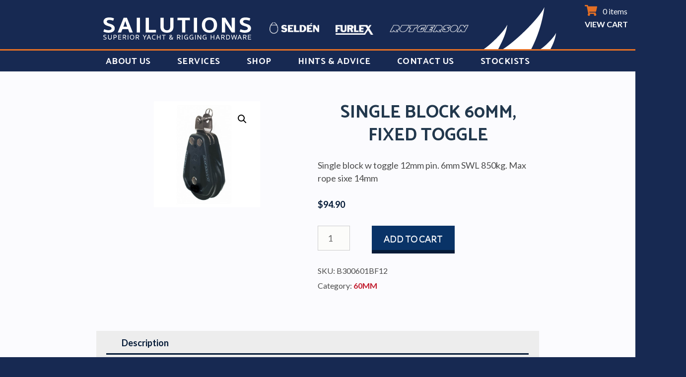

--- FILE ---
content_type: text/html; charset=UTF-8
request_url: https://www.sailutions.co.nz/product/single-block-60mm-fixed-toggle/
body_size: 68962
content:
<!DOCTYPE html>
<html lang="en-NZ"> 
<head>
	<!-- Google Tag Manager -->
<script>(function(w,d,s,l,i){w[l]=w[l]||[];w[l].push({'gtm.start':
new Date().getTime(),event:'gtm.js'});var f=d.getElementsByTagName(s)[0],
j=d.createElement(s),dl=l!='dataLayer'?'&l='+l:'';j.async=true;j.src=
'https://www.googletagmanager.com/gtm.js?id='+i+dl;f.parentNode.insertBefore(j,f);
})(window,document,'script','dataLayer','GTM-TW96MNM9');</script>
<!-- End Google Tag Manager -->
	<meta charset="UTF-8">
	<meta name="viewport" content="width=device-width, initial-scale=1" charset="UTF-8" >
	<link href="https://fonts.googleapis.com/css?family=Catamaran:700,800" rel="stylesheet">
	<link rel="profile" href="http://gmpg.org/xfn/11">
	<link rel="pingback" href="https://www.sailutions.co.nz/xmlrpc.php">
<meta name='robots' content='index, follow, max-image-preview:large, max-snippet:-1, max-video-preview:-1' />
	<style>img:is([sizes="auto" i], [sizes^="auto," i]) { contain-intrinsic-size: 3000px 1500px }</style>
	
	<!-- This site is optimized with the Yoast SEO plugin v25.6 - https://yoast.com/wordpress/plugins/seo/ -->
	<title>Shop - Sailutions</title>
	<link rel="canonical" href="https://www.sailutions.co.nz/product/single-block-60mm-fixed-toggle/" />
	<meta property="og:locale" content="en_US" />
	<meta property="og:type" content="article" />
	<meta property="og:title" content="Shop - Sailutions" />
	<meta property="og:description" content="Single block w toggle 12mm pin. 6mm SWL 850kg. Max rope sixe 14mm" />
	<meta property="og:url" content="https://www.sailutions.co.nz/product/single-block-60mm-fixed-toggle/" />
	<meta property="og:site_name" content="Sailutions" />
	<meta property="article:modified_time" content="2025-07-28T00:37:09+00:00" />
	<meta property="og:image" content="https://www.sailutions.co.nz/wp-content/uploads/2020/09/B300601BF12.jpg" />
	<meta property="og:image:width" content="567" />
	<meta property="og:image:height" content="567" />
	<meta property="og:image:type" content="image/jpeg" />
	<meta name="twitter:card" content="summary_large_image" />
	<meta name="twitter:label1" content="Est. reading time" />
	<meta name="twitter:data1" content="1 minute" />
	<script type="application/ld+json" class="yoast-schema-graph">{"@context":"https://schema.org","@graph":[{"@type":"WebPage","@id":"https://www.sailutions.co.nz/product/single-block-60mm-fixed-toggle/","url":"https://www.sailutions.co.nz/product/single-block-60mm-fixed-toggle/","name":"Shop - Sailutions","isPartOf":{"@id":"https://www.sailutions.co.nz/#website"},"primaryImageOfPage":{"@id":"https://www.sailutions.co.nz/product/single-block-60mm-fixed-toggle/#primaryimage"},"image":{"@id":"https://www.sailutions.co.nz/product/single-block-60mm-fixed-toggle/#primaryimage"},"thumbnailUrl":"https://www.sailutions.co.nz/wp-content/uploads/2020/09/B300601BF12.jpg","datePublished":"2020-07-16T23:42:50+00:00","dateModified":"2025-07-28T00:37:09+00:00","breadcrumb":{"@id":"https://www.sailutions.co.nz/product/single-block-60mm-fixed-toggle/#breadcrumb"},"inLanguage":"en-NZ","potentialAction":[{"@type":"ReadAction","target":["https://www.sailutions.co.nz/product/single-block-60mm-fixed-toggle/"]}]},{"@type":"ImageObject","inLanguage":"en-NZ","@id":"https://www.sailutions.co.nz/product/single-block-60mm-fixed-toggle/#primaryimage","url":"https://www.sailutions.co.nz/wp-content/uploads/2020/09/B300601BF12.jpg","contentUrl":"https://www.sailutions.co.nz/wp-content/uploads/2020/09/B300601BF12.jpg","width":567,"height":567},{"@type":"BreadcrumbList","@id":"https://www.sailutions.co.nz/product/single-block-60mm-fixed-toggle/#breadcrumb","itemListElement":[{"@type":"ListItem","position":1,"name":"Home","item":"https://www.sailutions.co.nz/"},{"@type":"ListItem","position":2,"name":"Shop","item":"https://www.sailutions.co.nz/shop/"},{"@type":"ListItem","position":3,"name":"SINGLE BLOCK 60MM, FIXED TOGGLE"}]},{"@type":"WebSite","@id":"https://www.sailutions.co.nz/#website","url":"https://www.sailutions.co.nz/","name":"Sailutions","description":"","publisher":{"@id":"https://www.sailutions.co.nz/#organization"},"potentialAction":[{"@type":"SearchAction","target":{"@type":"EntryPoint","urlTemplate":"https://www.sailutions.co.nz/?s={search_term_string}"},"query-input":{"@type":"PropertyValueSpecification","valueRequired":true,"valueName":"search_term_string"}}],"inLanguage":"en-NZ"},{"@type":"Organization","@id":"https://www.sailutions.co.nz/#organization","name":"Sailutions","url":"https://www.sailutions.co.nz/","logo":{"@type":"ImageObject","inLanguage":"en-NZ","@id":"https://www.sailutions.co.nz/#/schema/logo/image/","url":"https://www.sailutions.co.nz/wp-content/uploads/2024/05/sail_logo_new.png","contentUrl":"https://www.sailutions.co.nz/wp-content/uploads/2024/05/sail_logo_new.png","width":147,"height":84,"caption":"Sailutions"},"image":{"@id":"https://www.sailutions.co.nz/#/schema/logo/image/"}}]}</script>
	<!-- / Yoast SEO plugin. -->


<link rel='dns-prefetch' href='//www.googletagmanager.com' />
<link rel='dns-prefetch' href='//fonts.googleapis.com' />
<link rel="alternate" type="application/rss+xml" title="Sailutions &raquo; Feed" href="https://www.sailutions.co.nz/feed/" />
<link rel="alternate" type="application/rss+xml" title="Sailutions &raquo; Comments Feed" href="https://www.sailutions.co.nz/comments/feed/" />
<script type="text/javascript">
/* <![CDATA[ */
window._wpemojiSettings = {"baseUrl":"https:\/\/s.w.org\/images\/core\/emoji\/16.0.1\/72x72\/","ext":".png","svgUrl":"https:\/\/s.w.org\/images\/core\/emoji\/16.0.1\/svg\/","svgExt":".svg","source":{"concatemoji":"https:\/\/www.sailutions.co.nz\/wp-includes\/js\/wp-emoji-release.min.js?ver=6.8.3"}};
/*! This file is auto-generated */
!function(s,n){var o,i,e;function c(e){try{var t={supportTests:e,timestamp:(new Date).valueOf()};sessionStorage.setItem(o,JSON.stringify(t))}catch(e){}}function p(e,t,n){e.clearRect(0,0,e.canvas.width,e.canvas.height),e.fillText(t,0,0);var t=new Uint32Array(e.getImageData(0,0,e.canvas.width,e.canvas.height).data),a=(e.clearRect(0,0,e.canvas.width,e.canvas.height),e.fillText(n,0,0),new Uint32Array(e.getImageData(0,0,e.canvas.width,e.canvas.height).data));return t.every(function(e,t){return e===a[t]})}function u(e,t){e.clearRect(0,0,e.canvas.width,e.canvas.height),e.fillText(t,0,0);for(var n=e.getImageData(16,16,1,1),a=0;a<n.data.length;a++)if(0!==n.data[a])return!1;return!0}function f(e,t,n,a){switch(t){case"flag":return n(e,"\ud83c\udff3\ufe0f\u200d\u26a7\ufe0f","\ud83c\udff3\ufe0f\u200b\u26a7\ufe0f")?!1:!n(e,"\ud83c\udde8\ud83c\uddf6","\ud83c\udde8\u200b\ud83c\uddf6")&&!n(e,"\ud83c\udff4\udb40\udc67\udb40\udc62\udb40\udc65\udb40\udc6e\udb40\udc67\udb40\udc7f","\ud83c\udff4\u200b\udb40\udc67\u200b\udb40\udc62\u200b\udb40\udc65\u200b\udb40\udc6e\u200b\udb40\udc67\u200b\udb40\udc7f");case"emoji":return!a(e,"\ud83e\udedf")}return!1}function g(e,t,n,a){var r="undefined"!=typeof WorkerGlobalScope&&self instanceof WorkerGlobalScope?new OffscreenCanvas(300,150):s.createElement("canvas"),o=r.getContext("2d",{willReadFrequently:!0}),i=(o.textBaseline="top",o.font="600 32px Arial",{});return e.forEach(function(e){i[e]=t(o,e,n,a)}),i}function t(e){var t=s.createElement("script");t.src=e,t.defer=!0,s.head.appendChild(t)}"undefined"!=typeof Promise&&(o="wpEmojiSettingsSupports",i=["flag","emoji"],n.supports={everything:!0,everythingExceptFlag:!0},e=new Promise(function(e){s.addEventListener("DOMContentLoaded",e,{once:!0})}),new Promise(function(t){var n=function(){try{var e=JSON.parse(sessionStorage.getItem(o));if("object"==typeof e&&"number"==typeof e.timestamp&&(new Date).valueOf()<e.timestamp+604800&&"object"==typeof e.supportTests)return e.supportTests}catch(e){}return null}();if(!n){if("undefined"!=typeof Worker&&"undefined"!=typeof OffscreenCanvas&&"undefined"!=typeof URL&&URL.createObjectURL&&"undefined"!=typeof Blob)try{var e="postMessage("+g.toString()+"("+[JSON.stringify(i),f.toString(),p.toString(),u.toString()].join(",")+"));",a=new Blob([e],{type:"text/javascript"}),r=new Worker(URL.createObjectURL(a),{name:"wpTestEmojiSupports"});return void(r.onmessage=function(e){c(n=e.data),r.terminate(),t(n)})}catch(e){}c(n=g(i,f,p,u))}t(n)}).then(function(e){for(var t in e)n.supports[t]=e[t],n.supports.everything=n.supports.everything&&n.supports[t],"flag"!==t&&(n.supports.everythingExceptFlag=n.supports.everythingExceptFlag&&n.supports[t]);n.supports.everythingExceptFlag=n.supports.everythingExceptFlag&&!n.supports.flag,n.DOMReady=!1,n.readyCallback=function(){n.DOMReady=!0}}).then(function(){return e}).then(function(){var e;n.supports.everything||(n.readyCallback(),(e=n.source||{}).concatemoji?t(e.concatemoji):e.wpemoji&&e.twemoji&&(t(e.twemoji),t(e.wpemoji)))}))}((window,document),window._wpemojiSettings);
/* ]]> */
</script>
<style id='wp-emoji-styles-inline-css' type='text/css'>

	img.wp-smiley, img.emoji {
		display: inline !important;
		border: none !important;
		box-shadow: none !important;
		height: 1em !important;
		width: 1em !important;
		margin: 0 0.07em !important;
		vertical-align: -0.1em !important;
		background: none !important;
		padding: 0 !important;
	}
</style>
<link rel='stylesheet' id='wp-block-library-css' href='https://www.sailutions.co.nz/wp-includes/css/dist/block-library/style.min.css?ver=6.8.3' type='text/css' media='all' />
<style id='classic-theme-styles-inline-css' type='text/css'>
/*! This file is auto-generated */
.wp-block-button__link{color:#fff;background-color:#32373c;border-radius:9999px;box-shadow:none;text-decoration:none;padding:calc(.667em + 2px) calc(1.333em + 2px);font-size:1.125em}.wp-block-file__button{background:#32373c;color:#fff;text-decoration:none}
</style>
<style id='filebird-block-filebird-gallery-style-inline-css' type='text/css'>
ul.filebird-block-filebird-gallery{margin:auto!important;padding:0!important;width:100%}ul.filebird-block-filebird-gallery.layout-grid{display:grid;grid-gap:20px;align-items:stretch;grid-template-columns:repeat(var(--columns),1fr);justify-items:stretch}ul.filebird-block-filebird-gallery.layout-grid li img{border:1px solid #ccc;box-shadow:2px 2px 6px 0 rgba(0,0,0,.3);height:100%;max-width:100%;-o-object-fit:cover;object-fit:cover;width:100%}ul.filebird-block-filebird-gallery.layout-masonry{-moz-column-count:var(--columns);-moz-column-gap:var(--space);column-gap:var(--space);-moz-column-width:var(--min-width);columns:var(--min-width) var(--columns);display:block;overflow:auto}ul.filebird-block-filebird-gallery.layout-masonry li{margin-bottom:var(--space)}ul.filebird-block-filebird-gallery li{list-style:none}ul.filebird-block-filebird-gallery li figure{height:100%;margin:0;padding:0;position:relative;width:100%}ul.filebird-block-filebird-gallery li figure figcaption{background:linear-gradient(0deg,rgba(0,0,0,.7),rgba(0,0,0,.3) 70%,transparent);bottom:0;box-sizing:border-box;color:#fff;font-size:.8em;margin:0;max-height:100%;overflow:auto;padding:3em .77em .7em;position:absolute;text-align:center;width:100%;z-index:2}ul.filebird-block-filebird-gallery li figure figcaption a{color:inherit}

</style>
<style id='global-styles-inline-css' type='text/css'>
:root{--wp--preset--aspect-ratio--square: 1;--wp--preset--aspect-ratio--4-3: 4/3;--wp--preset--aspect-ratio--3-4: 3/4;--wp--preset--aspect-ratio--3-2: 3/2;--wp--preset--aspect-ratio--2-3: 2/3;--wp--preset--aspect-ratio--16-9: 16/9;--wp--preset--aspect-ratio--9-16: 9/16;--wp--preset--color--black: #000000;--wp--preset--color--cyan-bluish-gray: #abb8c3;--wp--preset--color--white: #ffffff;--wp--preset--color--pale-pink: #f78da7;--wp--preset--color--vivid-red: #cf2e2e;--wp--preset--color--luminous-vivid-orange: #ff6900;--wp--preset--color--luminous-vivid-amber: #fcb900;--wp--preset--color--light-green-cyan: #7bdcb5;--wp--preset--color--vivid-green-cyan: #00d084;--wp--preset--color--pale-cyan-blue: #8ed1fc;--wp--preset--color--vivid-cyan-blue: #0693e3;--wp--preset--color--vivid-purple: #9b51e0;--wp--preset--gradient--vivid-cyan-blue-to-vivid-purple: linear-gradient(135deg,rgba(6,147,227,1) 0%,rgb(155,81,224) 100%);--wp--preset--gradient--light-green-cyan-to-vivid-green-cyan: linear-gradient(135deg,rgb(122,220,180) 0%,rgb(0,208,130) 100%);--wp--preset--gradient--luminous-vivid-amber-to-luminous-vivid-orange: linear-gradient(135deg,rgba(252,185,0,1) 0%,rgba(255,105,0,1) 100%);--wp--preset--gradient--luminous-vivid-orange-to-vivid-red: linear-gradient(135deg,rgba(255,105,0,1) 0%,rgb(207,46,46) 100%);--wp--preset--gradient--very-light-gray-to-cyan-bluish-gray: linear-gradient(135deg,rgb(238,238,238) 0%,rgb(169,184,195) 100%);--wp--preset--gradient--cool-to-warm-spectrum: linear-gradient(135deg,rgb(74,234,220) 0%,rgb(151,120,209) 20%,rgb(207,42,186) 40%,rgb(238,44,130) 60%,rgb(251,105,98) 80%,rgb(254,248,76) 100%);--wp--preset--gradient--blush-light-purple: linear-gradient(135deg,rgb(255,206,236) 0%,rgb(152,150,240) 100%);--wp--preset--gradient--blush-bordeaux: linear-gradient(135deg,rgb(254,205,165) 0%,rgb(254,45,45) 50%,rgb(107,0,62) 100%);--wp--preset--gradient--luminous-dusk: linear-gradient(135deg,rgb(255,203,112) 0%,rgb(199,81,192) 50%,rgb(65,88,208) 100%);--wp--preset--gradient--pale-ocean: linear-gradient(135deg,rgb(255,245,203) 0%,rgb(182,227,212) 50%,rgb(51,167,181) 100%);--wp--preset--gradient--electric-grass: linear-gradient(135deg,rgb(202,248,128) 0%,rgb(113,206,126) 100%);--wp--preset--gradient--midnight: linear-gradient(135deg,rgb(2,3,129) 0%,rgb(40,116,252) 100%);--wp--preset--font-size--small: 13px;--wp--preset--font-size--medium: 20px;--wp--preset--font-size--large: 36px;--wp--preset--font-size--x-large: 42px;--wp--preset--spacing--20: 0.44rem;--wp--preset--spacing--30: 0.67rem;--wp--preset--spacing--40: 1rem;--wp--preset--spacing--50: 1.5rem;--wp--preset--spacing--60: 2.25rem;--wp--preset--spacing--70: 3.38rem;--wp--preset--spacing--80: 5.06rem;--wp--preset--shadow--natural: 6px 6px 9px rgba(0, 0, 0, 0.2);--wp--preset--shadow--deep: 12px 12px 50px rgba(0, 0, 0, 0.4);--wp--preset--shadow--sharp: 6px 6px 0px rgba(0, 0, 0, 0.2);--wp--preset--shadow--outlined: 6px 6px 0px -3px rgba(255, 255, 255, 1), 6px 6px rgba(0, 0, 0, 1);--wp--preset--shadow--crisp: 6px 6px 0px rgba(0, 0, 0, 1);}:where(.is-layout-flex){gap: 0.5em;}:where(.is-layout-grid){gap: 0.5em;}body .is-layout-flex{display: flex;}.is-layout-flex{flex-wrap: wrap;align-items: center;}.is-layout-flex > :is(*, div){margin: 0;}body .is-layout-grid{display: grid;}.is-layout-grid > :is(*, div){margin: 0;}:where(.wp-block-columns.is-layout-flex){gap: 2em;}:where(.wp-block-columns.is-layout-grid){gap: 2em;}:where(.wp-block-post-template.is-layout-flex){gap: 1.25em;}:where(.wp-block-post-template.is-layout-grid){gap: 1.25em;}.has-black-color{color: var(--wp--preset--color--black) !important;}.has-cyan-bluish-gray-color{color: var(--wp--preset--color--cyan-bluish-gray) !important;}.has-white-color{color: var(--wp--preset--color--white) !important;}.has-pale-pink-color{color: var(--wp--preset--color--pale-pink) !important;}.has-vivid-red-color{color: var(--wp--preset--color--vivid-red) !important;}.has-luminous-vivid-orange-color{color: var(--wp--preset--color--luminous-vivid-orange) !important;}.has-luminous-vivid-amber-color{color: var(--wp--preset--color--luminous-vivid-amber) !important;}.has-light-green-cyan-color{color: var(--wp--preset--color--light-green-cyan) !important;}.has-vivid-green-cyan-color{color: var(--wp--preset--color--vivid-green-cyan) !important;}.has-pale-cyan-blue-color{color: var(--wp--preset--color--pale-cyan-blue) !important;}.has-vivid-cyan-blue-color{color: var(--wp--preset--color--vivid-cyan-blue) !important;}.has-vivid-purple-color{color: var(--wp--preset--color--vivid-purple) !important;}.has-black-background-color{background-color: var(--wp--preset--color--black) !important;}.has-cyan-bluish-gray-background-color{background-color: var(--wp--preset--color--cyan-bluish-gray) !important;}.has-white-background-color{background-color: var(--wp--preset--color--white) !important;}.has-pale-pink-background-color{background-color: var(--wp--preset--color--pale-pink) !important;}.has-vivid-red-background-color{background-color: var(--wp--preset--color--vivid-red) !important;}.has-luminous-vivid-orange-background-color{background-color: var(--wp--preset--color--luminous-vivid-orange) !important;}.has-luminous-vivid-amber-background-color{background-color: var(--wp--preset--color--luminous-vivid-amber) !important;}.has-light-green-cyan-background-color{background-color: var(--wp--preset--color--light-green-cyan) !important;}.has-vivid-green-cyan-background-color{background-color: var(--wp--preset--color--vivid-green-cyan) !important;}.has-pale-cyan-blue-background-color{background-color: var(--wp--preset--color--pale-cyan-blue) !important;}.has-vivid-cyan-blue-background-color{background-color: var(--wp--preset--color--vivid-cyan-blue) !important;}.has-vivid-purple-background-color{background-color: var(--wp--preset--color--vivid-purple) !important;}.has-black-border-color{border-color: var(--wp--preset--color--black) !important;}.has-cyan-bluish-gray-border-color{border-color: var(--wp--preset--color--cyan-bluish-gray) !important;}.has-white-border-color{border-color: var(--wp--preset--color--white) !important;}.has-pale-pink-border-color{border-color: var(--wp--preset--color--pale-pink) !important;}.has-vivid-red-border-color{border-color: var(--wp--preset--color--vivid-red) !important;}.has-luminous-vivid-orange-border-color{border-color: var(--wp--preset--color--luminous-vivid-orange) !important;}.has-luminous-vivid-amber-border-color{border-color: var(--wp--preset--color--luminous-vivid-amber) !important;}.has-light-green-cyan-border-color{border-color: var(--wp--preset--color--light-green-cyan) !important;}.has-vivid-green-cyan-border-color{border-color: var(--wp--preset--color--vivid-green-cyan) !important;}.has-pale-cyan-blue-border-color{border-color: var(--wp--preset--color--pale-cyan-blue) !important;}.has-vivid-cyan-blue-border-color{border-color: var(--wp--preset--color--vivid-cyan-blue) !important;}.has-vivid-purple-border-color{border-color: var(--wp--preset--color--vivid-purple) !important;}.has-vivid-cyan-blue-to-vivid-purple-gradient-background{background: var(--wp--preset--gradient--vivid-cyan-blue-to-vivid-purple) !important;}.has-light-green-cyan-to-vivid-green-cyan-gradient-background{background: var(--wp--preset--gradient--light-green-cyan-to-vivid-green-cyan) !important;}.has-luminous-vivid-amber-to-luminous-vivid-orange-gradient-background{background: var(--wp--preset--gradient--luminous-vivid-amber-to-luminous-vivid-orange) !important;}.has-luminous-vivid-orange-to-vivid-red-gradient-background{background: var(--wp--preset--gradient--luminous-vivid-orange-to-vivid-red) !important;}.has-very-light-gray-to-cyan-bluish-gray-gradient-background{background: var(--wp--preset--gradient--very-light-gray-to-cyan-bluish-gray) !important;}.has-cool-to-warm-spectrum-gradient-background{background: var(--wp--preset--gradient--cool-to-warm-spectrum) !important;}.has-blush-light-purple-gradient-background{background: var(--wp--preset--gradient--blush-light-purple) !important;}.has-blush-bordeaux-gradient-background{background: var(--wp--preset--gradient--blush-bordeaux) !important;}.has-luminous-dusk-gradient-background{background: var(--wp--preset--gradient--luminous-dusk) !important;}.has-pale-ocean-gradient-background{background: var(--wp--preset--gradient--pale-ocean) !important;}.has-electric-grass-gradient-background{background: var(--wp--preset--gradient--electric-grass) !important;}.has-midnight-gradient-background{background: var(--wp--preset--gradient--midnight) !important;}.has-small-font-size{font-size: var(--wp--preset--font-size--small) !important;}.has-medium-font-size{font-size: var(--wp--preset--font-size--medium) !important;}.has-large-font-size{font-size: var(--wp--preset--font-size--large) !important;}.has-x-large-font-size{font-size: var(--wp--preset--font-size--x-large) !important;}
:where(.wp-block-post-template.is-layout-flex){gap: 1.25em;}:where(.wp-block-post-template.is-layout-grid){gap: 1.25em;}
:where(.wp-block-columns.is-layout-flex){gap: 2em;}:where(.wp-block-columns.is-layout-grid){gap: 2em;}
:root :where(.wp-block-pullquote){font-size: 1.5em;line-height: 1.6;}
</style>
<link rel='stylesheet' id='contact-form-7-css' href='https://www.sailutions.co.nz/wp-content/plugins/contact-form-7/includes/css/styles.css?ver=6.1.1' type='text/css' media='all' />
<link rel='stylesheet' id='photoswipe-css' href='https://www.sailutions.co.nz/wp-content/plugins/woocommerce/assets/css/photoswipe/photoswipe.min.css?ver=10.0.5' type='text/css' media='all' />
<link rel='stylesheet' id='photoswipe-default-skin-css' href='https://www.sailutions.co.nz/wp-content/plugins/woocommerce/assets/css/photoswipe/default-skin/default-skin.min.css?ver=10.0.5' type='text/css' media='all' />
<link rel='stylesheet' id='woocommerce-layout-css' href='https://www.sailutions.co.nz/wp-content/plugins/woocommerce/assets/css/woocommerce-layout.css?ver=10.0.5' type='text/css' media='all' />
<link rel='stylesheet' id='woocommerce-smallscreen-css' href='https://www.sailutions.co.nz/wp-content/plugins/woocommerce/assets/css/woocommerce-smallscreen.css?ver=10.0.5' type='text/css' media='only screen and (max-width: 768px)' />
<link rel='stylesheet' id='woocommerce-general-css' href='https://www.sailutions.co.nz/wp-content/plugins/woocommerce/assets/css/woocommerce.css?ver=10.0.5' type='text/css' media='all' />
<style id='woocommerce-inline-inline-css' type='text/css'>
.woocommerce form .form-row .required { visibility: visible; }
</style>
<link rel='stylesheet' id='aws-style-css' href='https://www.sailutions.co.nz/wp-content/plugins/advanced-woo-search/assets/css/common.min.css?ver=3.40' type='text/css' media='all' />
<link rel='stylesheet' id='yith_wcbm_badge_style-css' href='https://www.sailutions.co.nz/wp-content/plugins/yith-woocommerce-badges-management/assets/css/frontend.css?ver=3.17.0' type='text/css' media='all' />
<style id='yith_wcbm_badge_style-inline-css' type='text/css'>
.yith-wcbm-badge.yith-wcbm-badge-image.yith-wcbm-badge-27676 {
				top: 0; left: 0; 
				
				-ms-transform: ; 
				-webkit-transform: ; 
				transform: ;
				padding: 0px 0px 0px 0px;
				
			}.yith-wcbm-badge.yith-wcbm-badge-image.yith-wcbm-badge-33174 {
				top: 50%; right: 0; 
				
				-ms-transform: translateY(-50%); 
				-webkit-transform: translateY(-50%); 
				transform: translateY(-50%);
				padding: 0px 0px 0px 0px;
				
			}
</style>
<link rel='stylesheet' id='yith-gfont-open-sans-css' href='https://www.sailutions.co.nz/wp-content/plugins/yith-woocommerce-badges-management/assets/fonts/open-sans/style.css?ver=3.17.0' type='text/css' media='all' />
<link rel='stylesheet' id='brands-styles-css' href='https://www.sailutions.co.nz/wp-content/plugins/woocommerce/assets/css/brands.css?ver=10.0.5' type='text/css' media='all' />
<link rel='stylesheet' id='parent-style-css' href='https://www.sailutions.co.nz/wp-content/themes/rara-journal/style.css?ver=6.8.3' type='text/css' media='all' />
<link rel='stylesheet' id='child-style-css' href='https://www.sailutions.co.nz/wp-content/themes/rara-journal-child/style.css?ver=1.0.0' type='text/css' media='all' />
<link rel='stylesheet' id='lightslider-css' href='https://www.sailutions.co.nz/wp-content/themes/rara-journal/css/lightslider.min.css?ver=6.8.3' type='text/css' media='all' />
<link rel='stylesheet' id='rara-journal-google-fonts-css' href='https://fonts.googleapis.com/css?family=Lustria%7CLato%3A400%2C700&#038;ver=6.8.3#038;display=fallback' type='text/css' media='all' />
<link rel='stylesheet' id='rara-journal-style-css' href='https://www.sailutions.co.nz/wp-content/themes/rara-journal-child/style.css?ver=1.0.0' type='text/css' media='all' />
<link rel='stylesheet' id='tablepress-default-css' href='https://www.sailutions.co.nz/wp-content/plugins/tablepress/css/build/default.css?ver=3.1.3' type='text/css' media='all' />
<!--n2css--><!--n2js--><script type="text/javascript" id="woocommerce-google-analytics-integration-gtag-js-after">
/* <![CDATA[ */
/* Google Analytics for WooCommerce (gtag.js) */
					window.dataLayer = window.dataLayer || [];
					function gtag(){dataLayer.push(arguments);}
					// Set up default consent state.
					for ( const mode of [{"analytics_storage":"denied","ad_storage":"denied","ad_user_data":"denied","ad_personalization":"denied","region":["AT","BE","BG","HR","CY","CZ","DK","EE","FI","FR","DE","GR","HU","IS","IE","IT","LV","LI","LT","LU","MT","NL","NO","PL","PT","RO","SK","SI","ES","SE","GB","CH"]}] || [] ) {
						gtag( "consent", "default", { "wait_for_update": 500, ...mode } );
					}
					gtag("js", new Date());
					gtag("set", "developer_id.dOGY3NW", true);
					gtag("config", "G-FSZHD34R62", {"track_404":true,"allow_google_signals":true,"logged_in":false,"linker":{"domains":[],"allow_incoming":false},"custom_map":{"dimension1":"logged_in"}});
/* ]]> */
</script>
<script type="text/javascript" src="https://www.sailutions.co.nz/wp-includes/js/jquery/jquery.min.js?ver=3.7.1" id="jquery-core-js"></script>
<script type="text/javascript" src="https://www.sailutions.co.nz/wp-includes/js/jquery/jquery-migrate.min.js?ver=3.4.1" id="jquery-migrate-js"></script>
<script type="text/javascript" src="https://www.sailutions.co.nz/wp-content/plugins/woocommerce/assets/js/jquery-blockui/jquery.blockUI.min.js?ver=2.7.0-wc.10.0.5" id="jquery-blockui-js" defer="defer" data-wp-strategy="defer"></script>
<script type="text/javascript" id="wc-add-to-cart-js-extra">
/* <![CDATA[ */
var wc_add_to_cart_params = {"ajax_url":"\/wp-admin\/admin-ajax.php","wc_ajax_url":"\/?wc-ajax=%%endpoint%%","i18n_view_cart":"View cart","cart_url":"https:\/\/www.sailutions.co.nz\/cart\/","is_cart":"","cart_redirect_after_add":"no"};
/* ]]> */
</script>
<script type="text/javascript" src="https://www.sailutions.co.nz/wp-content/plugins/woocommerce/assets/js/frontend/add-to-cart.min.js?ver=10.0.5" id="wc-add-to-cart-js" defer="defer" data-wp-strategy="defer"></script>
<script type="text/javascript" src="https://www.sailutions.co.nz/wp-content/plugins/woocommerce/assets/js/zoom/jquery.zoom.min.js?ver=1.7.21-wc.10.0.5" id="zoom-js" defer="defer" data-wp-strategy="defer"></script>
<script type="text/javascript" src="https://www.sailutions.co.nz/wp-content/plugins/woocommerce/assets/js/flexslider/jquery.flexslider.min.js?ver=2.7.2-wc.10.0.5" id="flexslider-js" defer="defer" data-wp-strategy="defer"></script>
<script type="text/javascript" src="https://www.sailutions.co.nz/wp-content/plugins/woocommerce/assets/js/photoswipe/photoswipe.min.js?ver=4.1.1-wc.10.0.5" id="photoswipe-js" defer="defer" data-wp-strategy="defer"></script>
<script type="text/javascript" src="https://www.sailutions.co.nz/wp-content/plugins/woocommerce/assets/js/photoswipe/photoswipe-ui-default.min.js?ver=4.1.1-wc.10.0.5" id="photoswipe-ui-default-js" defer="defer" data-wp-strategy="defer"></script>
<script type="text/javascript" id="wc-single-product-js-extra">
/* <![CDATA[ */
var wc_single_product_params = {"i18n_required_rating_text":"Please select a rating","i18n_rating_options":["1 of 5 stars","2 of 5 stars","3 of 5 stars","4 of 5 stars","5 of 5 stars"],"i18n_product_gallery_trigger_text":"View full-screen image gallery","review_rating_required":"yes","flexslider":{"rtl":false,"animation":"slide","smoothHeight":true,"directionNav":false,"controlNav":"thumbnails","slideshow":false,"animationSpeed":500,"animationLoop":false,"allowOneSlide":false},"zoom_enabled":"1","zoom_options":[],"photoswipe_enabled":"1","photoswipe_options":{"shareEl":false,"closeOnScroll":false,"history":false,"hideAnimationDuration":0,"showAnimationDuration":0},"flexslider_enabled":"1"};
/* ]]> */
</script>
<script type="text/javascript" src="https://www.sailutions.co.nz/wp-content/plugins/woocommerce/assets/js/frontend/single-product.min.js?ver=10.0.5" id="wc-single-product-js" defer="defer" data-wp-strategy="defer"></script>
<script type="text/javascript" src="https://www.sailutions.co.nz/wp-content/plugins/woocommerce/assets/js/js-cookie/js.cookie.min.js?ver=2.1.4-wc.10.0.5" id="js-cookie-js" defer="defer" data-wp-strategy="defer"></script>
<script type="text/javascript" id="woocommerce-js-extra">
/* <![CDATA[ */
var woocommerce_params = {"ajax_url":"\/wp-admin\/admin-ajax.php","wc_ajax_url":"\/?wc-ajax=%%endpoint%%","i18n_password_show":"Show password","i18n_password_hide":"Hide password"};
/* ]]> */
</script>
<script type="text/javascript" src="https://www.sailutions.co.nz/wp-content/plugins/woocommerce/assets/js/frontend/woocommerce.min.js?ver=10.0.5" id="woocommerce-js" defer="defer" data-wp-strategy="defer"></script>
<link rel="https://api.w.org/" href="https://www.sailutions.co.nz/wp-json/" /><link rel="alternate" title="JSON" type="application/json" href="https://www.sailutions.co.nz/wp-json/wp/v2/product/24855" /><link rel="EditURI" type="application/rsd+xml" title="RSD" href="https://www.sailutions.co.nz/xmlrpc.php?rsd" />
<meta name="generator" content="WordPress 6.8.3" />
<meta name="generator" content="WooCommerce 10.0.5" />
<link rel='shortlink' href='https://www.sailutions.co.nz/?p=24855' />
<link rel="alternate" title="oEmbed (JSON)" type="application/json+oembed" href="https://www.sailutions.co.nz/wp-json/oembed/1.0/embed?url=https%3A%2F%2Fwww.sailutions.co.nz%2Fproduct%2Fsingle-block-60mm-fixed-toggle%2F" />
<link rel="alternate" title="oEmbed (XML)" type="text/xml+oembed" href="https://www.sailutions.co.nz/wp-json/oembed/1.0/embed?url=https%3A%2F%2Fwww.sailutions.co.nz%2Fproduct%2Fsingle-block-60mm-fixed-toggle%2F&#038;format=xml" />
<!-- Google Tag Manager (noscript) -->
<noscript>
<iframe src="https://www.googletagmanager.com/ns.html?id=GTM-NS89NVW" height="0" width="0" style="display:none;visibility:hidden">
</iframe>
</noscript>
<!-- End Google Tag Manager (noscript) -->
		<script type="text/javascript">
			var _statcounter = _statcounter || [];
			_statcounter.push({"tags": {"author": "lizalonzi"}});
		</script>
			<noscript><style>.woocommerce-product-gallery{ opacity: 1 !important; }</style></noscript>
	<style type="text/css" id="custom-background-css">
body.custom-background { background-color: #172952; }
</style>
	<link rel="icon" href="https://www.sailutions.co.nz/wp-content/uploads/2019/07/favicon-66x66.png" sizes="32x32" />
<link rel="icon" href="https://www.sailutions.co.nz/wp-content/uploads/2019/07/favicon.png" sizes="192x192" />
<link rel="apple-touch-icon" href="https://www.sailutions.co.nz/wp-content/uploads/2019/07/favicon.png" />
<meta name="msapplication-TileImage" content="https://www.sailutions.co.nz/wp-content/uploads/2019/07/favicon.png" />
<!-- Google Tag Manager -->
<script>(function(w,d,s,l,i){w[l]=w[l]||[];w[l].push({'gtm.start':
new Date().getTime(),event:'gtm.js'});var f=d.getElementsByTagName(s)[0],
j=d.createElement(s),dl=l!='dataLayer'?'&l='+l:'';j.async=true;j.src=
'https://www.googletagmanager.com/gtm.js?id='+i+dl;f.parentNode.insertBefore(j,f);
})(window,document,'script','dataLayer','GTM-NS89NVW');</script>
<!-- End Google Tag Manager -->
</head>

<body class="wp-singular product-template-default single single-product postid-24855 custom-background wp-custom-logo wp-theme-rara-journal wp-child-theme-rara-journal-child theme-rara-journal woocommerce woocommerce-page woocommerce-no-js yith-wcbm-theme-rara-journal custom-background-color full-width post modula-best-grid-gallery">
	<div id="page" class="site">
		<header id="masthead" class="site-header" role="banner">
			<div class="header-bottom">
				<div class="container">
					<div class="site-header-cart">
						<a href="https://www.sailutions.co.nz/cart/">
							<i class="fa fa-shopping-cart" aria-hidden="true"></i>
							<span>0 items</span>
							<span id="cart-link">view cart</span>
						</a>
					</div>
					<div class="site-branding">
                		<div class="site-title">
                		 	<a href="https://www.sailutions.co.nz/" rel="home">
	                		 	<img src="https://www.sailutions.co.nz/wp-content/uploads/2024/05/logo-final-white.png" alt="Site Logo">
                		 	</a>
						</div>
						
						<div class="brand-logos">
                		 	<a href="http://www.seldenmast.com/" target="_blank"><img src="https://www.sailutions.co.nz/wp-content/themes/rara-journal-child/images/sailutions/selden_logo-small.png" alt="Selden logo" /></a>
                		 	<a href="http://www.seldenmast.com/en/products/furlex_jib_furling_and_reefing_systems.html" target="_blank"><img src="https://www.sailutions.co.nz/wp-content/themes/rara-journal-child/images/sailutions/furlex_logo-small.png" alt="Furlex logo" /></a>
                		 	<a href="https://www.rutgerson.se/" target="_blank"><img src="https://www.sailutions.co.nz/wp-content/themes/rara-journal-child/images/sailutions/rutgerson_logo-small.png" alt="Rutgerson logo" /></a>
	                    </div>
						
						<div class="site-logo">
						  	<a href="https://www.sailutions.co.nz/" class="custom-logo-link" rel="home"><img width="147" height="84" src="https://www.sailutions.co.nz/wp-content/uploads/2024/05/sail_logo_new.png" class="custom-logo" alt="Sailutions" decoding="async" /></a>	                    </div>
					</div>

											<nav id="site-navigation" class="main-navigation" role="navigation">
							<div class="menu-main-nav-container"><ul id="menu-main-nav" class="menu"><li id="menu-item-28" class="menu-item menu-item-type-post_type menu-item-object-page menu-item-28"><a href="https://www.sailutions.co.nz/about-sailutions/">About Us</a></li>
<li id="menu-item-276" class="menu-item menu-item-type-post_type menu-item-object-page menu-item-276"><a href="https://www.sailutions.co.nz/yacht-rigging-services/">Services</a></li>
<li id="menu-item-1069" class="menu-item menu-item-type-post_type menu-item-object-page current_page_parent menu-item-1069"><a href="https://www.sailutions.co.nz/shop/">Shop</a></li>
<li id="menu-item-273" class="menu-item menu-item-type-post_type menu-item-object-page menu-item-273"><a href="https://www.sailutions.co.nz/yacht-rigging-guides/">Hints &#038; Advice</a></li>
<li id="menu-item-73" class="menu-item menu-item-type-post_type menu-item-object-page menu-item-73"><a href="https://www.sailutions.co.nz/contact-sailutions-auckland/">Contact Us</a></li>
<li id="menu-item-31636" class="menu-item menu-item-type-post_type menu-item-object-page menu-item-31636"><a href="https://www.sailutions.co.nz/stockists/">Stockists</a></li>
</ul></div>						</nav>
	
									</div>
			</div>
		</header>

		
		<div id="content" class="site-content">
		<div class="container"><div class="row">
	<div id="primary" class="content-area"><main id="main" class="site-main" role="main">
					
			<div class="woocommerce-notices-wrapper"></div><div id="product-24855" class="product type-product post-24855 status-publish first instock product_cat-60mm-plain-bearing-rutgerson-blocks-blocks has-post-thumbnail shipping-taxable purchasable product-type-simple">

	<div class="woocommerce-product-gallery woocommerce-product-gallery--with-images woocommerce-product-gallery--columns-4 images" data-columns="4" style="opacity: 0; transition: opacity .25s ease-in-out;">
	<div class="woocommerce-product-gallery__wrapper">
		<div data-thumb="https://www.sailutions.co.nz/wp-content/uploads/2020/09/B300601BF12-100x100.jpg" data-thumb-alt="SINGLE BLOCK 60MM, FIXED TOGGLE" data-thumb-srcset="https://www.sailutions.co.nz/wp-content/uploads/2020/09/B300601BF12-100x100.jpg 100w, https://www.sailutions.co.nz/wp-content/uploads/2020/09/B300601BF12-300x300.jpg 300w, https://www.sailutions.co.nz/wp-content/uploads/2020/09/B300601BF12-150x150.jpg 150w, https://www.sailutions.co.nz/wp-content/uploads/2020/09/B300601BF12-275x275.jpg 275w, https://www.sailutions.co.nz/wp-content/uploads/2020/09/B300601BF12-66x66.jpg 66w, https://www.sailutions.co.nz/wp-content/uploads/2020/09/B300601BF12.jpg 567w"  data-thumb-sizes="(max-width: 100px) 100vw, 100px" class="woocommerce-product-gallery__image"><a href="https://www.sailutions.co.nz/wp-content/uploads/2020/09/B300601BF12.jpg"><img width="567" height="567" src="https://www.sailutions.co.nz/wp-content/uploads/2020/09/B300601BF12.jpg" class="wp-post-image" alt="SINGLE BLOCK 60MM, FIXED TOGGLE" data-caption="" data-src="https://www.sailutions.co.nz/wp-content/uploads/2020/09/B300601BF12.jpg" data-large_image="https://www.sailutions.co.nz/wp-content/uploads/2020/09/B300601BF12.jpg" data-large_image_width="567" data-large_image_height="567" decoding="async" fetchpriority="high" srcset="https://www.sailutions.co.nz/wp-content/uploads/2020/09/B300601BF12.jpg 567w, https://www.sailutions.co.nz/wp-content/uploads/2020/09/B300601BF12-300x300.jpg 300w, https://www.sailutions.co.nz/wp-content/uploads/2020/09/B300601BF12-150x150.jpg 150w, https://www.sailutions.co.nz/wp-content/uploads/2020/09/B300601BF12-275x275.jpg 275w, https://www.sailutions.co.nz/wp-content/uploads/2020/09/B300601BF12-66x66.jpg 66w, https://www.sailutions.co.nz/wp-content/uploads/2020/09/B300601BF12-100x100.jpg 100w" sizes="(max-width: 567px) 100vw, 567px" /></a></div>	</div>
</div>

	<div class="summary entry-summary">
		<h1 class="product_title entry-title">SINGLE BLOCK 60MM, FIXED TOGGLE</h1><p class="price"><span class="woocommerce-Price-amount amount"><bdi><span class="woocommerce-Price-currencySymbol">&#36;</span>94.90</bdi></span></p>
<div class="woocommerce-product-details__short-description">
	<p>Single block w toggle 12mm pin. 6mm SWL 850kg. Max rope sixe 14mm</p>
</div>

	
	<form class="cart" action="https://www.sailutions.co.nz/product/single-block-60mm-fixed-toggle/" method="post" enctype='multipart/form-data'>
		
		<div class="quantity">
		<label class="screen-reader-text" for="quantity_69798942aae90">SINGLE BLOCK 60MM, FIXED TOGGLE quantity</label>
	<input
		type="number"
				id="quantity_69798942aae90"
		class="input-text qty text"
		name="quantity"
		value="1"
		aria-label="Product quantity"
				min="1"
		max=""
					step="1"
			placeholder=""
			inputmode="numeric"
			autocomplete="off"
			/>
	</div>

		<button type="submit" name="add-to-cart" value="24855" class="single_add_to_cart_button button alt">Add to cart</button>

			</form>

	
<div class="product_meta">

	
	
		<span class="sku_wrapper">SKU: <span class="sku">B300601BF12</span></span>

	
	<span class="posted_in">Category: <a href="https://www.sailutions.co.nz/product-category/blocks/rutgerson-blocks-blocks/plain-bearing-rutgerson-blocks-blocks/60mm-plain-bearing-rutgerson-blocks-blocks/" rel="tag">60MM</a></span>
	
	
</div>
	</div>

	
	<div class="woocommerce-tabs wc-tabs-wrapper">
		<ul class="tabs wc-tabs" role="tablist">
							<li role="presentation" class="description_tab" id="tab-title-description">
					<a href="#tab-description" role="tab" aria-controls="tab-description">
						Description					</a>
				</li>
					</ul>
					<div class="woocommerce-Tabs-panel woocommerce-Tabs-panel--description panel entry-content wc-tab" id="tab-description" role="tabpanel" aria-labelledby="tab-title-description">
				
	<h2>Description</h2>

<p>Rutgerson’s popular plain bearing block has been relaunched under a new name: The RAW Block, an extremely reliable block with the best price on the market considering its strength. This block is produced from a high-tech composite of such strength that no stainless-steel reinforcement is needed. Consequently, the overall weight of the block is reduced. The block is completely maintenance free, as the spherical plain bearings will never deform under static high loads like ball bearings do.</p>
<p>Core benefits<br />
● High-tech composite material<br />
● Spherical plain bearings<br />
● Large range<br />
● Extensive range of fastening alternatives<br />
● Adjustable clam cleats<br />
● For rope diameters of 6-14mm</p>
			</div>
		
			</div>


	<section style="text-align: center; margin-bottom: 0" class="related products sub-section wide-loop">

					<h2>Related products</h2>
				
		<section class="sub-section wide">
	<div id="product-loop-header"><nav class="woocommerce-breadcrumb" aria-label="Breadcrumb"><a href="https://www.sailutions.co.nz/shop">MAIN</a>&nbsp;&#47;&nbsp;<a href="https://www.sailutions.co.nz/product-category/blocks/">BLOCKS</a>&nbsp;&#47;&nbsp;<a href="https://www.sailutions.co.nz/product-category/blocks/rutgerson-blocks-blocks/">RUTGERSON BLOCKS</a>&nbsp;&#47;&nbsp;<a href="https://www.sailutions.co.nz/product-category/blocks/rutgerson-blocks-blocks/plain-bearing-rutgerson-blocks-blocks/">PLAIN BEARING</a>&nbsp;&#47;&nbsp;<a href="https://www.sailutions.co.nz/product-category/blocks/rutgerson-blocks-blocks/plain-bearing-rutgerson-blocks-blocks/60mm-plain-bearing-rutgerson-blocks-blocks/">60MM</a>&nbsp;&#47;&nbsp;SINGLE BLOCK 60MM, FIXED TOGGLE</nav><div class="woocommerce-notices-wrapper"></div>	</div>
<ul class="products columns-4">

			
					<li class="product type-product post-24861 status-publish first instock product_cat-60mm-plain-bearing-rutgerson-blocks-blocks has-post-thumbnail shipping-taxable purchasable product-type-simple">
	<a href="https://www.sailutions.co.nz/product/single-block-60mm-becket-cleat/" class="woocommerce-LoopProduct-link woocommerce-loop-product__link"><img width="300" height="300" src="https://www.sailutions.co.nz/wp-content/uploads/2020/09/B300x04B-300x300.jpg" class="attachment-woocommerce_thumbnail size-woocommerce_thumbnail" alt="SINGLE BLOCK 60MM BECKET CLEAT" decoding="async" srcset="https://www.sailutions.co.nz/wp-content/uploads/2020/09/B300x04B-300x300.jpg 300w, https://www.sailutions.co.nz/wp-content/uploads/2020/09/B300x04B-150x150.jpg 150w, https://www.sailutions.co.nz/wp-content/uploads/2020/09/B300x04B-275x275.jpg 275w, https://www.sailutions.co.nz/wp-content/uploads/2020/09/B300x04B-66x66.jpg 66w, https://www.sailutions.co.nz/wp-content/uploads/2020/09/B300x04B-100x100.jpg 100w, https://www.sailutions.co.nz/wp-content/uploads/2020/09/B300x04B.jpg 539w" sizes="(max-width: 300px) 100vw, 300px" /><h2 class="woocommerce-loop-product__title">SINGLE BLOCK 60MM BECKET CLEAT</h2>
	<span class="price"><span class="woocommerce-Price-amount amount"><bdi><span class="woocommerce-Price-currencySymbol">&#36;</span>234.05</bdi></span></span>
</a><a href="?add-to-cart=24861" aria-describedby="woocommerce_loop_add_to_cart_link_describedby_24861" data-quantity="1" class="button product_type_simple add_to_cart_button ajax_add_to_cart" data-product_id="24861" data-product_sku="B300604B" aria-label="Add to cart: &ldquo;SINGLE BLOCK 60MM BECKET CLEAT&rdquo;" rel="nofollow" data-success_message="&ldquo;SINGLE BLOCK 60MM BECKET CLEAT&rdquo; has been added to your cart">Add to cart</a>	<span id="woocommerce_loop_add_to_cart_link_describedby_24861" class="screen-reader-text">
			</span>
</li>

			
					<li class="product type-product post-24873 status-publish instock product_cat-60mm-plain-bearing-rutgerson-blocks-blocks has-post-thumbnail shipping-taxable purchasable product-type-simple">
	<a href="https://www.sailutions.co.nz/product/triple-block-60mm-raw/" class="woocommerce-LoopProduct-link woocommerce-loop-product__link"><img width="300" height="300" src="https://www.sailutions.co.nz/wp-content/uploads/2020/09/B300x81B-300x300.jpg" class="attachment-woocommerce_thumbnail size-woocommerce_thumbnail" alt="TRIPLE BLOCK 60MM RAW" decoding="async" srcset="https://www.sailutions.co.nz/wp-content/uploads/2020/09/B300x81B-300x300.jpg 300w, https://www.sailutions.co.nz/wp-content/uploads/2020/09/B300x81B-150x150.jpg 150w, https://www.sailutions.co.nz/wp-content/uploads/2020/09/B300x81B-275x275.jpg 275w, https://www.sailutions.co.nz/wp-content/uploads/2020/09/B300x81B-66x66.jpg 66w, https://www.sailutions.co.nz/wp-content/uploads/2020/09/B300x81B-100x100.jpg 100w, https://www.sailutions.co.nz/wp-content/uploads/2020/09/B300x81B.jpg 539w" sizes="(max-width: 300px) 100vw, 300px" /><h2 class="woocommerce-loop-product__title">TRIPLE BLOCK 60MM RAW</h2>
	<span class="price"><span class="woocommerce-Price-amount amount"><bdi><span class="woocommerce-Price-currencySymbol">&#36;</span>289.80</bdi></span></span>
</a><a href="?add-to-cart=24873" aria-describedby="woocommerce_loop_add_to_cart_link_describedby_24873" data-quantity="1" class="button product_type_simple add_to_cart_button ajax_add_to_cart" data-product_id="24873" data-product_sku="B300681B" aria-label="Add to cart: &ldquo;TRIPLE BLOCK 60MM RAW&rdquo;" rel="nofollow" data-success_message="&ldquo;TRIPLE BLOCK 60MM RAW&rdquo; has been added to your cart">Add to cart</a>	<span id="woocommerce_loop_add_to_cart_link_describedby_24873" class="screen-reader-text">
			</span>
</li>

			
					<li class="product type-product post-24876 status-publish instock product_cat-60mm-plain-bearing-rutgerson-blocks-blocks has-post-thumbnail shipping-taxable purchasable product-type-simple">
	<a href="https://www.sailutions.co.nz/product/triple-block-60mm-becket-cleat/" class="woocommerce-LoopProduct-link woocommerce-loop-product__link"><img width="300" height="300" src="https://www.sailutions.co.nz/wp-content/uploads/2020/09/B300x84B-300x300.jpg" class="attachment-woocommerce_thumbnail size-woocommerce_thumbnail" alt="TRIPLE BLOCK 60MM BECKET CLEAT" decoding="async" loading="lazy" srcset="https://www.sailutions.co.nz/wp-content/uploads/2020/09/B300x84B-300x300.jpg 300w, https://www.sailutions.co.nz/wp-content/uploads/2020/09/B300x84B-150x150.jpg 150w, https://www.sailutions.co.nz/wp-content/uploads/2020/09/B300x84B-275x275.jpg 275w, https://www.sailutions.co.nz/wp-content/uploads/2020/09/B300x84B-66x66.jpg 66w, https://www.sailutions.co.nz/wp-content/uploads/2020/09/B300x84B-100x100.jpg 100w, https://www.sailutions.co.nz/wp-content/uploads/2020/09/B300x84B.jpg 539w" sizes="auto, (max-width: 300px) 100vw, 300px" /><h2 class="woocommerce-loop-product__title">TRIPLE BLOCK 60MM BECKET CLEAT</h2>
	<span class="price"><span class="woocommerce-Price-amount amount"><bdi><span class="woocommerce-Price-currencySymbol">&#36;</span>467.00</bdi></span></span>
</a><a href="?add-to-cart=24876" aria-describedby="woocommerce_loop_add_to_cart_link_describedby_24876" data-quantity="1" class="button product_type_simple add_to_cart_button ajax_add_to_cart" data-product_id="24876" data-product_sku="B300684B" aria-label="Add to cart: &ldquo;TRIPLE BLOCK 60MM BECKET CLEAT&rdquo;" rel="nofollow" data-success_message="&ldquo;TRIPLE BLOCK 60MM BECKET CLEAT&rdquo; has been added to your cart">Add to cart</a>	<span id="woocommerce_loop_add_to_cart_link_describedby_24876" class="screen-reader-text">
			</span>
</li>

			
					<li class="product type-product post-24867 status-publish last instock product_cat-60mm-plain-bearing-rutgerson-blocks-blocks has-post-thumbnail shipping-taxable purchasable product-type-simple">
	<a href="https://www.sailutions.co.nz/product/fiddle-block-becket-cleat-60mm-snap/" class="woocommerce-LoopProduct-link woocommerce-loop-product__link"><img width="300" height="300" src="https://www.sailutions.co.nz/wp-content/uploads/2020/09/B300x24-1-300x300.jpg" class="attachment-woocommerce_thumbnail size-woocommerce_thumbnail" alt="FIDDLE BLOCK BECKET CLEAT 60MM SNAP" decoding="async" loading="lazy" srcset="https://www.sailutions.co.nz/wp-content/uploads/2020/09/B300x24-1-300x300.jpg 300w, https://www.sailutions.co.nz/wp-content/uploads/2020/09/B300x24-1-150x150.jpg 150w, https://www.sailutions.co.nz/wp-content/uploads/2020/09/B300x24-1-275x275.jpg 275w, https://www.sailutions.co.nz/wp-content/uploads/2020/09/B300x24-1-66x66.jpg 66w, https://www.sailutions.co.nz/wp-content/uploads/2020/09/B300x24-1-100x100.jpg 100w, https://www.sailutions.co.nz/wp-content/uploads/2020/09/B300x24-1.jpg 539w" sizes="auto, (max-width: 300px) 100vw, 300px" /><h2 class="woocommerce-loop-product__title">FIDDLE BLOCK BECKET CLEAT 60MM SNAP</h2>
	<span class="price"><span class="woocommerce-Price-amount amount"><bdi><span class="woocommerce-Price-currencySymbol">&#36;</span>340.30</bdi></span></span>
</a><a href="?add-to-cart=24867" aria-describedby="woocommerce_loop_add_to_cart_link_describedby_24867" data-quantity="1" class="button product_type_simple add_to_cart_button ajax_add_to_cart" data-product_id="24867" data-product_sku="B300624BS" aria-label="Add to cart: &ldquo;FIDDLE BLOCK BECKET CLEAT 60MM SNAP&rdquo;" rel="nofollow" data-success_message="&ldquo;FIDDLE BLOCK BECKET CLEAT 60MM SNAP&rdquo; has been added to your cart">Add to cart</a>	<span id="woocommerce_loop_add_to_cart_link_describedby_24867" class="screen-reader-text">
			</span>
</li>

			
		</ul>
</section>
	</section>
	</div>


		
	</main></div>
	
</div></div>	
		</div> <!-- #content -->

		<footer id="colophon" class="site-footer" role="contentinfo">
        	      			<div class="widget-area">
					<div class="container">
						<div class="row">
    
                         	        						<div class="column">
    	   				   		   <aside  class="widget widget_text">			<div class="textwidget"><p><img loading="lazy" decoding="async" class="alignnone size-medium wp-image-264" src="https://sailutions.co.nz/wp-content/themes/rara-journal-child/images/sailutions/title.png" alt="" width="300" height="43" /></p>
<p>Sailutions supply quality yacht rigging fittings and sailing hardware from Seldén, Furlex, and Rutgerson to sailors, riggers, sailmakers, and boat builders across NZ and the South Pacific.</p>
<p><a id="facebook-link" href="https://www.facebook.com/Sailutionsnz" target="_blank" rel="noopener noreferrer"><i class="fab fa-facebook-square" aria-hidden="true"></i></a></p>
</div>
		</aside><aside  class="widget widget_nav_menu"><h3 class="widget-title">Navigation</h3><div class="menu-footer-navigation-container"><ul id="menu-footer-navigation" class="menu"><li id="menu-item-329" class="menu-item menu-item-type-post_type menu-item-object-page menu-item-home menu-item-329"><a href="https://www.sailutions.co.nz/">Home</a></li>
<li id="menu-item-326" class="menu-item menu-item-type-post_type menu-item-object-page menu-item-326"><a href="https://www.sailutions.co.nz/about-sailutions/">About</a></li>
<li id="menu-item-26409" class="menu-item menu-item-type-post_type menu-item-object-page current_page_parent menu-item-26409"><a href="https://www.sailutions.co.nz/shop/">Shop</a></li>
<li id="menu-item-26411" class="menu-item menu-item-type-post_type menu-item-object-page menu-item-26411"><a href="https://www.sailutions.co.nz/delivery-information/">Delivery Information</a></li>
</ul></div></aside><aside  class="widget widget_nav_menu"><h3 class="widget-title">Important</h3><div class="menu-footer-important-container"><ul id="menu-footer-important" class="menu"><li id="menu-item-330" class="menu-item menu-item-type-post_type menu-item-object-page menu-item-330"><a href="https://www.sailutions.co.nz/yacht-rigging-guides/">Hints &#038; Advice</a></li>
<li id="menu-item-780" class="menu-item menu-item-type-post_type menu-item-object-page menu-item-780"><a href="https://www.sailutions.co.nz/selden-rutgerson-catalogues/">Catalogues</a></li>
<li id="menu-item-331" class="menu-item menu-item-type-post_type menu-item-object-page menu-item-331"><a href="https://www.sailutions.co.nz/contact-sailutions-auckland/">Contact</a></li>
<li id="menu-item-26413" class="menu-item menu-item-type-post_type menu-item-object-page menu-item-privacy-policy menu-item-26413"><a rel="privacy-policy" href="https://www.sailutions.co.nz/privacy-policy/">Privacy Policy</a></li>
<li id="menu-item-31646" class="menu-item menu-item-type-post_type menu-item-object-page menu-item-31646"><a href="https://www.sailutions.co.nz/stockists/">Stockists</a></li>
</ul></div></aside><aside  class="widget_text widget widget_custom_html"><div class="textwidget custom-html-widget"><h3 class="widget-title">Contact Us</h3>
<a href="https://goo.gl/maps/24df9dDzgfJbt4q48" target="_blank">
	<svg xmlns:rdf="http://www.w3.org/1999/02/22-rdf-syntax-ns#" xmlns="http://www.w3.org/2000/svg" height="25" width="35" version="1.1" xmlns:cc="http://creativecommons.org/ns#" xmlns:dc="http://purl.org/dc/elements/1.1/" viewbox="0 0 400 300"><g transform="translate(1191 1988)"><g transform="translate(-2393 622)" stroke="#000" stroke-linecap="round" fill="none"><g transform="matrix(1.293 0 0 1.293 1370 4030)" stroke-width="15.47"><path d="m118-4969-228.4 57"/><path d="m161.1-4912-228.4-57"/></g><g transform="matrix(0.94 0 0 .9475 1379 2320)" stroke-width="10.6"><path style="color-rendering:auto;color:#000000;isolation:auto;mix-blend-mode:normal;shape-rendering:auto;solid-color:#000000;image-rendering:auto" d="m24.26-4984c-62.24-82.8-71.06-115-71.06-140.3s22.12-73.68 70.87-73.68 73.4 47.22 73.4 74.14-9.281 58.51-73.21 139.9z"/><path style="color-rendering:auto;color:#000000;isolation:auto;mix-blend-mode:normal;shape-rendering:auto;solid-color:#000000;image-rendering:auto" d="m60.69-5125a35.36 35.36 0 0 1 -34.9 35.72 35.36 35.36 0 0 1 -35.8 -34.82 35.36 35.36 0 0 1 34.73 -35.89 35.36 35.36 0 0 1 35.97 34.65"/></g></g></g></svg>
	65C View Road, Wairau Valley, Auckland
</a>
<a href="tel:09-441-3341">
	<svg xmlns:rdf="http://www.w3.org/1999/02/22-rdf-syntax-ns#" xmlns="http://www.w3.org/2000/svg" height="25" width="35" version="1.1" xmlns:cc="http://creativecommons.org/ns#" xmlns:dc="http://purl.org/dc/elements/1.1/" viewbox="0 0 400 300"><g transform="translate(1191 1988)"><g transform="matrix(1.171 0 0 1.171 12.97 4420)" stroke="#000" stroke-linecap="round" fill="none"><path style="color-rendering:auto;color:#000000;isolation:auto;mix-blend-mode:normal;shape-rendering:auto;solid-color:#000000;image-rendering:auto" d="m-818.6-5302c2.599-2.443 12.51-2.821 14.6-0.8656l38.21 35.68c2.094 1.956 1.702 11.22-0.9269 13.64l-30.58 28.09c-24.16 17.23-92.3-17.34-126.6-47.71-45.57-40.33-73.17-93.05-56.8-123.4l30.24-28.59c2.608-2.435 12.52-2.836 14.6-0.8656l42.32 40.13c2.078 1.97 1.673 5.484-0.9269 7.925l-28.51 26.77c-4.967 4.664 12.31 28.69 25.6 40.69 13.01 11.75 45.43 39.88 56.43 29.54z" stroke-width="8.54"/><g stroke-width="17.08"><path style="color-rendering:auto;color:#000000;isolation:auto;mix-blend-mode:normal;shape-rendering:auto;solid-color:#000000;image-rendering:auto" d="m-825.6-5465c56.15 0.1864 91.9 36.53 92.84 89.65"/><path style="color-rendering:auto;color:#000000;isolation:auto;mix-blend-mode:normal;shape-rendering:auto;solid-color:#000000;image-rendering:auto" d="m-842.5-5420c40.52 1.382 63.58 24.35 65.31 62.84"/><path style="color-rendering:auto;color:#000000;isolation:auto;mix-blend-mode:normal;shape-rendering:auto;solid-color:#000000;image-rendering:auto" d="m-853.8-5379c20.8-0.363 34.79 12.95 35.21 33.69"/></g></g></g></svg>
	+64(0)9 441 3341
</a></div></aside>	
    						    </div>                    	
                            
                    	    
                    	    
                    	       
						</div>
					</div>
				</div>
       		<div class="site-info"><div class="container"><p>Copyright &copy; 2026 <a href="https://www.sailutions.co.nz/">Sailutions</a><br /></p></div></div>	
		</footer>
	</div>	<!-- #page -->		
    <script type="speculationrules">
{"prefetch":[{"source":"document","where":{"and":[{"href_matches":"\/*"},{"not":{"href_matches":["\/wp-*.php","\/wp-admin\/*","\/wp-content\/uploads\/*","\/wp-content\/*","\/wp-content\/plugins\/*","\/wp-content\/themes\/rara-journal-child\/*","\/wp-content\/themes\/rara-journal\/*","\/*\\?(.+)"]}},{"not":{"selector_matches":"a[rel~=\"nofollow\"]"}},{"not":{"selector_matches":".no-prefetch, .no-prefetch a"}}]},"eagerness":"conservative"}]}
</script>
<script type="text/javascript">
var userAgent = navigator.userAgent.toLowerCase(); 
    if (userAgent .indexOf('safari')!=-1){ 
       if(userAgent .indexOf('chrome')  > -1){
         //browser is chrome
       }else if((userAgent .indexOf('opera')  > -1)||(userAgent .indexOf('opr')  > -1)){
         //browser is opera
       }else{
        //browser is safari
        document.getElementById("browser-check").style.display="block";
        document.getElementById("products").style.display="flex";
        document.getElementById("iframe1").style.display="none";
       }
    }
</script>
		<!-- Start of StatCounter Code -->
		<script>
			<!--
			var sc_project=3195097;
			var sc_security="137f1aa4";
			var sc_invisible=1;
		</script>
        <script type="text/javascript" src="https://www.statcounter.com/counter/counter.js" async></script>
		<noscript><div class="statcounter"><a title="web analytics" href="https://statcounter.com/"><img class="statcounter" src="https://c.statcounter.com/3195097/0/137f1aa4/1/" alt="web analytics" /></a></div></noscript>
		<!-- End of StatCounter Code -->
		<script id="mcjs">!function(c,h,i,m,p){m=c.createElement(h),p=c.getElementsByTagName(h)[0],m.async=1,m.src=i,p.parentNode.insertBefore(m,p)}(document,"script","https://chimpstatic.com/mcjs-connected/js/users/d8fae488dce20c64c8d2f75a6/ca627a14b71037d33bbde7422.js");</script><script type="application/ld+json">{"@context":"https:\/\/schema.org\/","@graph":[{"@context":"https:\/\/schema.org\/","@type":"Product","@id":"https:\/\/www.sailutions.co.nz\/product\/single-block-60mm-fixed-toggle\/#product","name":"SINGLE BLOCK 60MM, FIXED TOGGLE","url":"https:\/\/www.sailutions.co.nz\/product\/single-block-60mm-fixed-toggle\/","description":"Single block w toggle 12mm pin. 6mm SWL 850kg. Max rope sixe 14mm","image":"https:\/\/www.sailutions.co.nz\/wp-content\/uploads\/2020\/09\/B300601BF12.jpg","sku":"B300601BF12","offers":[{"@type":"Offer","priceSpecification":[{"@type":"UnitPriceSpecification","price":"94.90","priceCurrency":"NZD","valueAddedTaxIncluded":false,"validThrough":"2027-12-31"}],"priceValidUntil":"2027-12-31","availability":"http:\/\/schema.org\/InStock","url":"https:\/\/www.sailutions.co.nz\/product\/single-block-60mm-fixed-toggle\/","seller":{"@type":"Organization","name":"Sailutions","url":"https:\/\/www.sailutions.co.nz"}}]},{"@context":"https:\/\/schema.org\/","@type":"BreadcrumbList","itemListElement":[{"@type":"ListItem","position":1,"item":{"name":"MAIN","@id":"https:\/\/www.sailutions.co.nz\/shop"}},{"@type":"ListItem","position":2,"item":{"name":"BLOCKS","@id":"https:\/\/www.sailutions.co.nz\/product-category\/blocks\/"}},{"@type":"ListItem","position":3,"item":{"name":"RUTGERSON BLOCKS","@id":"https:\/\/www.sailutions.co.nz\/product-category\/blocks\/rutgerson-blocks-blocks\/"}},{"@type":"ListItem","position":4,"item":{"name":"PLAIN BEARING","@id":"https:\/\/www.sailutions.co.nz\/product-category\/blocks\/rutgerson-blocks-blocks\/plain-bearing-rutgerson-blocks-blocks\/"}},{"@type":"ListItem","position":5,"item":{"name":"60MM","@id":"https:\/\/www.sailutions.co.nz\/product-category\/blocks\/rutgerson-blocks-blocks\/plain-bearing-rutgerson-blocks-blocks\/60mm-plain-bearing-rutgerson-blocks-blocks\/"}},{"@type":"ListItem","position":6,"item":{"name":"SINGLE BLOCK 60MM, FIXED TOGGLE","@id":"https:\/\/www.sailutions.co.nz\/product\/single-block-60mm-fixed-toggle\/"}}]}]}</script>
<div class="pswp" tabindex="-1" role="dialog" aria-modal="true" aria-hidden="true">
	<div class="pswp__bg"></div>
	<div class="pswp__scroll-wrap">
		<div class="pswp__container">
			<div class="pswp__item"></div>
			<div class="pswp__item"></div>
			<div class="pswp__item"></div>
		</div>
		<div class="pswp__ui pswp__ui--hidden">
			<div class="pswp__top-bar">
				<div class="pswp__counter"></div>
				<button class="pswp__button pswp__button--zoom" aria-label="Zoom in/out"></button>
				<button class="pswp__button pswp__button--fs" aria-label="Toggle fullscreen"></button>
				<button class="pswp__button pswp__button--share" aria-label="Share"></button>
				<button class="pswp__button pswp__button--close" aria-label="Close (Esc)"></button>
				<div class="pswp__preloader">
					<div class="pswp__preloader__icn">
						<div class="pswp__preloader__cut">
							<div class="pswp__preloader__donut"></div>
						</div>
					</div>
				</div>
			</div>
			<div class="pswp__share-modal pswp__share-modal--hidden pswp__single-tap">
				<div class="pswp__share-tooltip"></div>
			</div>
			<button class="pswp__button pswp__button--arrow--left" aria-label="Previous (arrow left)"></button>
			<button class="pswp__button pswp__button--arrow--right" aria-label="Next (arrow right)"></button>
			<div class="pswp__caption">
				<div class="pswp__caption__center"></div>
			</div>
		</div>
	</div>
</div>
	<script type='text/javascript'>
		(function () {
			var c = document.body.className;
			c = c.replace(/woocommerce-no-js/, 'woocommerce-js');
			document.body.className = c;
		})();
	</script>
	<link rel='stylesheet' id='wc-blocks-style-css' href='https://www.sailutions.co.nz/wp-content/plugins/woocommerce/assets/client/blocks/wc-blocks.css?ver=wc-10.0.5' type='text/css' media='all' />
<script type="text/javascript" src="https://www.googletagmanager.com/gtag/js?id=G-FSZHD34R62" id="google-tag-manager-js" data-wp-strategy="async"></script>
<script type="text/javascript" src="https://www.sailutions.co.nz/wp-includes/js/dist/hooks.min.js?ver=4d63a3d491d11ffd8ac6" id="wp-hooks-js"></script>
<script type="text/javascript" src="https://www.sailutions.co.nz/wp-includes/js/dist/i18n.min.js?ver=5e580eb46a90c2b997e6" id="wp-i18n-js"></script>
<script type="text/javascript" id="wp-i18n-js-after">
/* <![CDATA[ */
wp.i18n.setLocaleData( { 'text direction\u0004ltr': [ 'ltr' ] } );
/* ]]> */
</script>
<script type="text/javascript" src="https://www.sailutions.co.nz/wp-content/plugins/woocommerce-google-analytics-integration/assets/js/build/main.js?ver=50c6d17d67ef40d67991" id="woocommerce-google-analytics-integration-js"></script>
<script type="text/javascript" src="https://www.sailutions.co.nz/wp-content/plugins/contact-form-7/includes/swv/js/index.js?ver=6.1.1" id="swv-js"></script>
<script type="text/javascript" id="contact-form-7-js-before">
/* <![CDATA[ */
var wpcf7 = {
    "api": {
        "root": "https:\/\/www.sailutions.co.nz\/wp-json\/",
        "namespace": "contact-form-7\/v1"
    }
};
/* ]]> */
</script>
<script type="text/javascript" src="https://www.sailutions.co.nz/wp-content/plugins/contact-form-7/includes/js/index.js?ver=6.1.1" id="contact-form-7-js"></script>
<script type="text/javascript" id="aws-script-js-extra">
/* <![CDATA[ */
var aws_vars = {"sale":"Sale!","sku":"SKU: ","showmore":"View all results","noresults":"Nothing found"};
/* ]]> */
</script>
<script type="text/javascript" src="https://www.sailutions.co.nz/wp-content/plugins/advanced-woo-search/assets/js/common.min.js?ver=3.40" id="aws-script-js"></script>
<script type="text/javascript" id="awdr-main-js-extra">
/* <![CDATA[ */
var awdr_params = {"ajaxurl":"https:\/\/www.sailutions.co.nz\/wp-admin\/admin-ajax.php","nonce":"26c8d12655","enable_update_price_with_qty":"show_when_matched","refresh_order_review":"0","custom_target_simple_product":"","custom_target_variable_product":"","js_init_trigger":"","awdr_opacity_to_bulk_table":"","awdr_dynamic_bulk_table_status":"0","awdr_dynamic_bulk_table_off":"on","custom_simple_product_id_selector":"","custom_variable_product_id_selector":""};
/* ]]> */
</script>
<script type="text/javascript" src="https://www.sailutions.co.nz/wp-content/plugins/woo-discount-rules/v2/Assets/Js/site_main.js?ver=2.6.11" id="awdr-main-js"></script>
<script type="text/javascript" src="https://www.sailutions.co.nz/wp-content/plugins/woo-discount-rules/v2/Assets/Js/awdr-dynamic-price.js?ver=2.6.11" id="awdr-dynamic-price-js"></script>
<script type="text/javascript" id="mailchimp-woocommerce-js-extra">
/* <![CDATA[ */
var mailchimp_public_data = {"site_url":"https:\/\/www.sailutions.co.nz","ajax_url":"https:\/\/www.sailutions.co.nz\/wp-admin\/admin-ajax.php","disable_carts":"","subscribers_only":"","language":"en","allowed_to_set_cookies":"1"};
/* ]]> */
</script>
<script type="text/javascript" src="https://www.sailutions.co.nz/wp-content/plugins/mailchimp-for-woocommerce/public/js/mailchimp-woocommerce-public.min.js?ver=5.4.07" id="mailchimp-woocommerce-js"></script>
<script type="text/javascript" src="https://www.sailutions.co.nz/wp-content/themes/rara-journal/js/lightslider.min.js?ver=1.0.0" id="lightslider-js"></script>
<script type="text/javascript" src="https://www.sailutions.co.nz/wp-content/themes/rara-journal/js/all.min.js?ver=5.6.3" id="font-awesome-js"></script>
<script type="text/javascript" src="https://www.sailutions.co.nz/wp-content/themes/rara-journal/js/v4-shims.min.js?ver=5.6.3" id="v4-shims-js"></script>
<script type="text/javascript" src="https://www.sailutions.co.nz/wp-content/themes/rara-journal/js/modal-accessibility.min.js?ver=6.8.3" id="rara-journal-modal-accessibility-js"></script>
<script type="text/javascript" id="rara-journal-custom-js-extra">
/* <![CDATA[ */
var rarajournal_data = {"auto":"1","loop":"1","pager":"1","animation":"slide","speed":"7000","a_speed":"600"};
/* ]]> */
</script>
<script type="text/javascript" src="https://www.sailutions.co.nz/wp-content/themes/rara-journal/js/custom.min.js?ver=1.0.0" id="rara-journal-custom-js"></script>
<script type="text/javascript" src="https://www.sailutions.co.nz/wp-content/plugins/woocommerce/assets/js/sourcebuster/sourcebuster.min.js?ver=10.0.5" id="sourcebuster-js-js"></script>
<script type="text/javascript" id="wc-order-attribution-js-extra">
/* <![CDATA[ */
var wc_order_attribution = {"params":{"lifetime":1.0000000000000000818030539140313095458623138256371021270751953125e-5,"session":30,"base64":false,"ajaxurl":"https:\/\/www.sailutions.co.nz\/wp-admin\/admin-ajax.php","prefix":"wc_order_attribution_","allowTracking":true},"fields":{"source_type":"current.typ","referrer":"current_add.rf","utm_campaign":"current.cmp","utm_source":"current.src","utm_medium":"current.mdm","utm_content":"current.cnt","utm_id":"current.id","utm_term":"current.trm","utm_source_platform":"current.plt","utm_creative_format":"current.fmt","utm_marketing_tactic":"current.tct","session_entry":"current_add.ep","session_start_time":"current_add.fd","session_pages":"session.pgs","session_count":"udata.vst","user_agent":"udata.uag"}};
/* ]]> */
</script>
<script type="text/javascript" src="https://www.sailutions.co.nz/wp-content/plugins/woocommerce/assets/js/frontend/order-attribution.min.js?ver=10.0.5" id="wc-order-attribution-js"></script>
<script type="text/javascript" src="https://www.google.com/recaptcha/api.js?render=6LctsrAUAAAAAK5v6sX5eNgZNQKprq9cG3GC5OUa&amp;ver=3.0" id="google-recaptcha-js"></script>
<script type="text/javascript" src="https://www.sailutions.co.nz/wp-includes/js/dist/vendor/wp-polyfill.min.js?ver=3.15.0" id="wp-polyfill-js"></script>
<script type="text/javascript" id="wpcf7-recaptcha-js-before">
/* <![CDATA[ */
var wpcf7_recaptcha = {
    "sitekey": "6LctsrAUAAAAAK5v6sX5eNgZNQKprq9cG3GC5OUa",
    "actions": {
        "homepage": "homepage",
        "contactform": "contactform"
    }
};
/* ]]> */
</script>
<script type="text/javascript" src="https://www.sailutions.co.nz/wp-content/plugins/contact-form-7/modules/recaptcha/index.js?ver=6.1.1" id="wpcf7-recaptcha-js"></script>
<script type="text/javascript" id="woocommerce-google-analytics-integration-data-js-after">
/* <![CDATA[ */
window.ga4w = { data: {"cart":{"items":[],"coupons":[],"totals":{"currency_code":"NZD","total_price":0,"currency_minor_unit":2}},"product":{"id":24855,"name":"SINGLE BLOCK 60MM, FIXED TOGGLE","categories":[{"name":"60MM"}],"prices":{"price":9490,"currency_minor_unit":2},"extensions":{"woocommerce_google_analytics_integration":{"identifier":"B300601BF12"}}},"products":[{"id":24861,"name":"SINGLE BLOCK 60MM BECKET CLEAT","categories":[{"name":"60MM"}],"prices":{"price":23405,"currency_minor_unit":2},"extensions":{"woocommerce_google_analytics_integration":{"identifier":"B300604B"}}},{"id":24873,"name":"TRIPLE BLOCK 60MM RAW","categories":[{"name":"60MM"}],"prices":{"price":28980,"currency_minor_unit":2},"extensions":{"woocommerce_google_analytics_integration":{"identifier":"B300681B"}}},{"id":24876,"name":"TRIPLE BLOCK 60MM BECKET CLEAT","categories":[{"name":"60MM"}],"prices":{"price":46700,"currency_minor_unit":2},"extensions":{"woocommerce_google_analytics_integration":{"identifier":"B300684B"}}},{"id":24867,"name":"FIDDLE BLOCK BECKET CLEAT 60MM SNAP","categories":[{"name":"60MM"}],"prices":{"price":34030,"currency_minor_unit":2},"extensions":{"woocommerce_google_analytics_integration":{"identifier":"B300624BS"}}}],"events":["view_item_list","view_item"]}, settings: {"tracker_function_name":"gtag","events":["purchase","add_to_cart","remove_from_cart","view_item_list","select_content","view_item","begin_checkout"],"identifier":"product_sku"} }; document.dispatchEvent(new Event("ga4w:ready"));
/* ]]> */
</script>
	</body>
</html>

--- FILE ---
content_type: text/html; charset=utf-8
request_url: https://www.google.com/recaptcha/api2/anchor?ar=1&k=6LctsrAUAAAAAK5v6sX5eNgZNQKprq9cG3GC5OUa&co=aHR0cHM6Ly93d3cuc2FpbHV0aW9ucy5jby5uejo0NDM.&hl=en&v=N67nZn4AqZkNcbeMu4prBgzg&size=invisible&anchor-ms=20000&execute-ms=30000&cb=40zdrumey54m
body_size: 48641
content:
<!DOCTYPE HTML><html dir="ltr" lang="en"><head><meta http-equiv="Content-Type" content="text/html; charset=UTF-8">
<meta http-equiv="X-UA-Compatible" content="IE=edge">
<title>reCAPTCHA</title>
<style type="text/css">
/* cyrillic-ext */
@font-face {
  font-family: 'Roboto';
  font-style: normal;
  font-weight: 400;
  font-stretch: 100%;
  src: url(//fonts.gstatic.com/s/roboto/v48/KFO7CnqEu92Fr1ME7kSn66aGLdTylUAMa3GUBHMdazTgWw.woff2) format('woff2');
  unicode-range: U+0460-052F, U+1C80-1C8A, U+20B4, U+2DE0-2DFF, U+A640-A69F, U+FE2E-FE2F;
}
/* cyrillic */
@font-face {
  font-family: 'Roboto';
  font-style: normal;
  font-weight: 400;
  font-stretch: 100%;
  src: url(//fonts.gstatic.com/s/roboto/v48/KFO7CnqEu92Fr1ME7kSn66aGLdTylUAMa3iUBHMdazTgWw.woff2) format('woff2');
  unicode-range: U+0301, U+0400-045F, U+0490-0491, U+04B0-04B1, U+2116;
}
/* greek-ext */
@font-face {
  font-family: 'Roboto';
  font-style: normal;
  font-weight: 400;
  font-stretch: 100%;
  src: url(//fonts.gstatic.com/s/roboto/v48/KFO7CnqEu92Fr1ME7kSn66aGLdTylUAMa3CUBHMdazTgWw.woff2) format('woff2');
  unicode-range: U+1F00-1FFF;
}
/* greek */
@font-face {
  font-family: 'Roboto';
  font-style: normal;
  font-weight: 400;
  font-stretch: 100%;
  src: url(//fonts.gstatic.com/s/roboto/v48/KFO7CnqEu92Fr1ME7kSn66aGLdTylUAMa3-UBHMdazTgWw.woff2) format('woff2');
  unicode-range: U+0370-0377, U+037A-037F, U+0384-038A, U+038C, U+038E-03A1, U+03A3-03FF;
}
/* math */
@font-face {
  font-family: 'Roboto';
  font-style: normal;
  font-weight: 400;
  font-stretch: 100%;
  src: url(//fonts.gstatic.com/s/roboto/v48/KFO7CnqEu92Fr1ME7kSn66aGLdTylUAMawCUBHMdazTgWw.woff2) format('woff2');
  unicode-range: U+0302-0303, U+0305, U+0307-0308, U+0310, U+0312, U+0315, U+031A, U+0326-0327, U+032C, U+032F-0330, U+0332-0333, U+0338, U+033A, U+0346, U+034D, U+0391-03A1, U+03A3-03A9, U+03B1-03C9, U+03D1, U+03D5-03D6, U+03F0-03F1, U+03F4-03F5, U+2016-2017, U+2034-2038, U+203C, U+2040, U+2043, U+2047, U+2050, U+2057, U+205F, U+2070-2071, U+2074-208E, U+2090-209C, U+20D0-20DC, U+20E1, U+20E5-20EF, U+2100-2112, U+2114-2115, U+2117-2121, U+2123-214F, U+2190, U+2192, U+2194-21AE, U+21B0-21E5, U+21F1-21F2, U+21F4-2211, U+2213-2214, U+2216-22FF, U+2308-230B, U+2310, U+2319, U+231C-2321, U+2336-237A, U+237C, U+2395, U+239B-23B7, U+23D0, U+23DC-23E1, U+2474-2475, U+25AF, U+25B3, U+25B7, U+25BD, U+25C1, U+25CA, U+25CC, U+25FB, U+266D-266F, U+27C0-27FF, U+2900-2AFF, U+2B0E-2B11, U+2B30-2B4C, U+2BFE, U+3030, U+FF5B, U+FF5D, U+1D400-1D7FF, U+1EE00-1EEFF;
}
/* symbols */
@font-face {
  font-family: 'Roboto';
  font-style: normal;
  font-weight: 400;
  font-stretch: 100%;
  src: url(//fonts.gstatic.com/s/roboto/v48/KFO7CnqEu92Fr1ME7kSn66aGLdTylUAMaxKUBHMdazTgWw.woff2) format('woff2');
  unicode-range: U+0001-000C, U+000E-001F, U+007F-009F, U+20DD-20E0, U+20E2-20E4, U+2150-218F, U+2190, U+2192, U+2194-2199, U+21AF, U+21E6-21F0, U+21F3, U+2218-2219, U+2299, U+22C4-22C6, U+2300-243F, U+2440-244A, U+2460-24FF, U+25A0-27BF, U+2800-28FF, U+2921-2922, U+2981, U+29BF, U+29EB, U+2B00-2BFF, U+4DC0-4DFF, U+FFF9-FFFB, U+10140-1018E, U+10190-1019C, U+101A0, U+101D0-101FD, U+102E0-102FB, U+10E60-10E7E, U+1D2C0-1D2D3, U+1D2E0-1D37F, U+1F000-1F0FF, U+1F100-1F1AD, U+1F1E6-1F1FF, U+1F30D-1F30F, U+1F315, U+1F31C, U+1F31E, U+1F320-1F32C, U+1F336, U+1F378, U+1F37D, U+1F382, U+1F393-1F39F, U+1F3A7-1F3A8, U+1F3AC-1F3AF, U+1F3C2, U+1F3C4-1F3C6, U+1F3CA-1F3CE, U+1F3D4-1F3E0, U+1F3ED, U+1F3F1-1F3F3, U+1F3F5-1F3F7, U+1F408, U+1F415, U+1F41F, U+1F426, U+1F43F, U+1F441-1F442, U+1F444, U+1F446-1F449, U+1F44C-1F44E, U+1F453, U+1F46A, U+1F47D, U+1F4A3, U+1F4B0, U+1F4B3, U+1F4B9, U+1F4BB, U+1F4BF, U+1F4C8-1F4CB, U+1F4D6, U+1F4DA, U+1F4DF, U+1F4E3-1F4E6, U+1F4EA-1F4ED, U+1F4F7, U+1F4F9-1F4FB, U+1F4FD-1F4FE, U+1F503, U+1F507-1F50B, U+1F50D, U+1F512-1F513, U+1F53E-1F54A, U+1F54F-1F5FA, U+1F610, U+1F650-1F67F, U+1F687, U+1F68D, U+1F691, U+1F694, U+1F698, U+1F6AD, U+1F6B2, U+1F6B9-1F6BA, U+1F6BC, U+1F6C6-1F6CF, U+1F6D3-1F6D7, U+1F6E0-1F6EA, U+1F6F0-1F6F3, U+1F6F7-1F6FC, U+1F700-1F7FF, U+1F800-1F80B, U+1F810-1F847, U+1F850-1F859, U+1F860-1F887, U+1F890-1F8AD, U+1F8B0-1F8BB, U+1F8C0-1F8C1, U+1F900-1F90B, U+1F93B, U+1F946, U+1F984, U+1F996, U+1F9E9, U+1FA00-1FA6F, U+1FA70-1FA7C, U+1FA80-1FA89, U+1FA8F-1FAC6, U+1FACE-1FADC, U+1FADF-1FAE9, U+1FAF0-1FAF8, U+1FB00-1FBFF;
}
/* vietnamese */
@font-face {
  font-family: 'Roboto';
  font-style: normal;
  font-weight: 400;
  font-stretch: 100%;
  src: url(//fonts.gstatic.com/s/roboto/v48/KFO7CnqEu92Fr1ME7kSn66aGLdTylUAMa3OUBHMdazTgWw.woff2) format('woff2');
  unicode-range: U+0102-0103, U+0110-0111, U+0128-0129, U+0168-0169, U+01A0-01A1, U+01AF-01B0, U+0300-0301, U+0303-0304, U+0308-0309, U+0323, U+0329, U+1EA0-1EF9, U+20AB;
}
/* latin-ext */
@font-face {
  font-family: 'Roboto';
  font-style: normal;
  font-weight: 400;
  font-stretch: 100%;
  src: url(//fonts.gstatic.com/s/roboto/v48/KFO7CnqEu92Fr1ME7kSn66aGLdTylUAMa3KUBHMdazTgWw.woff2) format('woff2');
  unicode-range: U+0100-02BA, U+02BD-02C5, U+02C7-02CC, U+02CE-02D7, U+02DD-02FF, U+0304, U+0308, U+0329, U+1D00-1DBF, U+1E00-1E9F, U+1EF2-1EFF, U+2020, U+20A0-20AB, U+20AD-20C0, U+2113, U+2C60-2C7F, U+A720-A7FF;
}
/* latin */
@font-face {
  font-family: 'Roboto';
  font-style: normal;
  font-weight: 400;
  font-stretch: 100%;
  src: url(//fonts.gstatic.com/s/roboto/v48/KFO7CnqEu92Fr1ME7kSn66aGLdTylUAMa3yUBHMdazQ.woff2) format('woff2');
  unicode-range: U+0000-00FF, U+0131, U+0152-0153, U+02BB-02BC, U+02C6, U+02DA, U+02DC, U+0304, U+0308, U+0329, U+2000-206F, U+20AC, U+2122, U+2191, U+2193, U+2212, U+2215, U+FEFF, U+FFFD;
}
/* cyrillic-ext */
@font-face {
  font-family: 'Roboto';
  font-style: normal;
  font-weight: 500;
  font-stretch: 100%;
  src: url(//fonts.gstatic.com/s/roboto/v48/KFO7CnqEu92Fr1ME7kSn66aGLdTylUAMa3GUBHMdazTgWw.woff2) format('woff2');
  unicode-range: U+0460-052F, U+1C80-1C8A, U+20B4, U+2DE0-2DFF, U+A640-A69F, U+FE2E-FE2F;
}
/* cyrillic */
@font-face {
  font-family: 'Roboto';
  font-style: normal;
  font-weight: 500;
  font-stretch: 100%;
  src: url(//fonts.gstatic.com/s/roboto/v48/KFO7CnqEu92Fr1ME7kSn66aGLdTylUAMa3iUBHMdazTgWw.woff2) format('woff2');
  unicode-range: U+0301, U+0400-045F, U+0490-0491, U+04B0-04B1, U+2116;
}
/* greek-ext */
@font-face {
  font-family: 'Roboto';
  font-style: normal;
  font-weight: 500;
  font-stretch: 100%;
  src: url(//fonts.gstatic.com/s/roboto/v48/KFO7CnqEu92Fr1ME7kSn66aGLdTylUAMa3CUBHMdazTgWw.woff2) format('woff2');
  unicode-range: U+1F00-1FFF;
}
/* greek */
@font-face {
  font-family: 'Roboto';
  font-style: normal;
  font-weight: 500;
  font-stretch: 100%;
  src: url(//fonts.gstatic.com/s/roboto/v48/KFO7CnqEu92Fr1ME7kSn66aGLdTylUAMa3-UBHMdazTgWw.woff2) format('woff2');
  unicode-range: U+0370-0377, U+037A-037F, U+0384-038A, U+038C, U+038E-03A1, U+03A3-03FF;
}
/* math */
@font-face {
  font-family: 'Roboto';
  font-style: normal;
  font-weight: 500;
  font-stretch: 100%;
  src: url(//fonts.gstatic.com/s/roboto/v48/KFO7CnqEu92Fr1ME7kSn66aGLdTylUAMawCUBHMdazTgWw.woff2) format('woff2');
  unicode-range: U+0302-0303, U+0305, U+0307-0308, U+0310, U+0312, U+0315, U+031A, U+0326-0327, U+032C, U+032F-0330, U+0332-0333, U+0338, U+033A, U+0346, U+034D, U+0391-03A1, U+03A3-03A9, U+03B1-03C9, U+03D1, U+03D5-03D6, U+03F0-03F1, U+03F4-03F5, U+2016-2017, U+2034-2038, U+203C, U+2040, U+2043, U+2047, U+2050, U+2057, U+205F, U+2070-2071, U+2074-208E, U+2090-209C, U+20D0-20DC, U+20E1, U+20E5-20EF, U+2100-2112, U+2114-2115, U+2117-2121, U+2123-214F, U+2190, U+2192, U+2194-21AE, U+21B0-21E5, U+21F1-21F2, U+21F4-2211, U+2213-2214, U+2216-22FF, U+2308-230B, U+2310, U+2319, U+231C-2321, U+2336-237A, U+237C, U+2395, U+239B-23B7, U+23D0, U+23DC-23E1, U+2474-2475, U+25AF, U+25B3, U+25B7, U+25BD, U+25C1, U+25CA, U+25CC, U+25FB, U+266D-266F, U+27C0-27FF, U+2900-2AFF, U+2B0E-2B11, U+2B30-2B4C, U+2BFE, U+3030, U+FF5B, U+FF5D, U+1D400-1D7FF, U+1EE00-1EEFF;
}
/* symbols */
@font-face {
  font-family: 'Roboto';
  font-style: normal;
  font-weight: 500;
  font-stretch: 100%;
  src: url(//fonts.gstatic.com/s/roboto/v48/KFO7CnqEu92Fr1ME7kSn66aGLdTylUAMaxKUBHMdazTgWw.woff2) format('woff2');
  unicode-range: U+0001-000C, U+000E-001F, U+007F-009F, U+20DD-20E0, U+20E2-20E4, U+2150-218F, U+2190, U+2192, U+2194-2199, U+21AF, U+21E6-21F0, U+21F3, U+2218-2219, U+2299, U+22C4-22C6, U+2300-243F, U+2440-244A, U+2460-24FF, U+25A0-27BF, U+2800-28FF, U+2921-2922, U+2981, U+29BF, U+29EB, U+2B00-2BFF, U+4DC0-4DFF, U+FFF9-FFFB, U+10140-1018E, U+10190-1019C, U+101A0, U+101D0-101FD, U+102E0-102FB, U+10E60-10E7E, U+1D2C0-1D2D3, U+1D2E0-1D37F, U+1F000-1F0FF, U+1F100-1F1AD, U+1F1E6-1F1FF, U+1F30D-1F30F, U+1F315, U+1F31C, U+1F31E, U+1F320-1F32C, U+1F336, U+1F378, U+1F37D, U+1F382, U+1F393-1F39F, U+1F3A7-1F3A8, U+1F3AC-1F3AF, U+1F3C2, U+1F3C4-1F3C6, U+1F3CA-1F3CE, U+1F3D4-1F3E0, U+1F3ED, U+1F3F1-1F3F3, U+1F3F5-1F3F7, U+1F408, U+1F415, U+1F41F, U+1F426, U+1F43F, U+1F441-1F442, U+1F444, U+1F446-1F449, U+1F44C-1F44E, U+1F453, U+1F46A, U+1F47D, U+1F4A3, U+1F4B0, U+1F4B3, U+1F4B9, U+1F4BB, U+1F4BF, U+1F4C8-1F4CB, U+1F4D6, U+1F4DA, U+1F4DF, U+1F4E3-1F4E6, U+1F4EA-1F4ED, U+1F4F7, U+1F4F9-1F4FB, U+1F4FD-1F4FE, U+1F503, U+1F507-1F50B, U+1F50D, U+1F512-1F513, U+1F53E-1F54A, U+1F54F-1F5FA, U+1F610, U+1F650-1F67F, U+1F687, U+1F68D, U+1F691, U+1F694, U+1F698, U+1F6AD, U+1F6B2, U+1F6B9-1F6BA, U+1F6BC, U+1F6C6-1F6CF, U+1F6D3-1F6D7, U+1F6E0-1F6EA, U+1F6F0-1F6F3, U+1F6F7-1F6FC, U+1F700-1F7FF, U+1F800-1F80B, U+1F810-1F847, U+1F850-1F859, U+1F860-1F887, U+1F890-1F8AD, U+1F8B0-1F8BB, U+1F8C0-1F8C1, U+1F900-1F90B, U+1F93B, U+1F946, U+1F984, U+1F996, U+1F9E9, U+1FA00-1FA6F, U+1FA70-1FA7C, U+1FA80-1FA89, U+1FA8F-1FAC6, U+1FACE-1FADC, U+1FADF-1FAE9, U+1FAF0-1FAF8, U+1FB00-1FBFF;
}
/* vietnamese */
@font-face {
  font-family: 'Roboto';
  font-style: normal;
  font-weight: 500;
  font-stretch: 100%;
  src: url(//fonts.gstatic.com/s/roboto/v48/KFO7CnqEu92Fr1ME7kSn66aGLdTylUAMa3OUBHMdazTgWw.woff2) format('woff2');
  unicode-range: U+0102-0103, U+0110-0111, U+0128-0129, U+0168-0169, U+01A0-01A1, U+01AF-01B0, U+0300-0301, U+0303-0304, U+0308-0309, U+0323, U+0329, U+1EA0-1EF9, U+20AB;
}
/* latin-ext */
@font-face {
  font-family: 'Roboto';
  font-style: normal;
  font-weight: 500;
  font-stretch: 100%;
  src: url(//fonts.gstatic.com/s/roboto/v48/KFO7CnqEu92Fr1ME7kSn66aGLdTylUAMa3KUBHMdazTgWw.woff2) format('woff2');
  unicode-range: U+0100-02BA, U+02BD-02C5, U+02C7-02CC, U+02CE-02D7, U+02DD-02FF, U+0304, U+0308, U+0329, U+1D00-1DBF, U+1E00-1E9F, U+1EF2-1EFF, U+2020, U+20A0-20AB, U+20AD-20C0, U+2113, U+2C60-2C7F, U+A720-A7FF;
}
/* latin */
@font-face {
  font-family: 'Roboto';
  font-style: normal;
  font-weight: 500;
  font-stretch: 100%;
  src: url(//fonts.gstatic.com/s/roboto/v48/KFO7CnqEu92Fr1ME7kSn66aGLdTylUAMa3yUBHMdazQ.woff2) format('woff2');
  unicode-range: U+0000-00FF, U+0131, U+0152-0153, U+02BB-02BC, U+02C6, U+02DA, U+02DC, U+0304, U+0308, U+0329, U+2000-206F, U+20AC, U+2122, U+2191, U+2193, U+2212, U+2215, U+FEFF, U+FFFD;
}
/* cyrillic-ext */
@font-face {
  font-family: 'Roboto';
  font-style: normal;
  font-weight: 900;
  font-stretch: 100%;
  src: url(//fonts.gstatic.com/s/roboto/v48/KFO7CnqEu92Fr1ME7kSn66aGLdTylUAMa3GUBHMdazTgWw.woff2) format('woff2');
  unicode-range: U+0460-052F, U+1C80-1C8A, U+20B4, U+2DE0-2DFF, U+A640-A69F, U+FE2E-FE2F;
}
/* cyrillic */
@font-face {
  font-family: 'Roboto';
  font-style: normal;
  font-weight: 900;
  font-stretch: 100%;
  src: url(//fonts.gstatic.com/s/roboto/v48/KFO7CnqEu92Fr1ME7kSn66aGLdTylUAMa3iUBHMdazTgWw.woff2) format('woff2');
  unicode-range: U+0301, U+0400-045F, U+0490-0491, U+04B0-04B1, U+2116;
}
/* greek-ext */
@font-face {
  font-family: 'Roboto';
  font-style: normal;
  font-weight: 900;
  font-stretch: 100%;
  src: url(//fonts.gstatic.com/s/roboto/v48/KFO7CnqEu92Fr1ME7kSn66aGLdTylUAMa3CUBHMdazTgWw.woff2) format('woff2');
  unicode-range: U+1F00-1FFF;
}
/* greek */
@font-face {
  font-family: 'Roboto';
  font-style: normal;
  font-weight: 900;
  font-stretch: 100%;
  src: url(//fonts.gstatic.com/s/roboto/v48/KFO7CnqEu92Fr1ME7kSn66aGLdTylUAMa3-UBHMdazTgWw.woff2) format('woff2');
  unicode-range: U+0370-0377, U+037A-037F, U+0384-038A, U+038C, U+038E-03A1, U+03A3-03FF;
}
/* math */
@font-face {
  font-family: 'Roboto';
  font-style: normal;
  font-weight: 900;
  font-stretch: 100%;
  src: url(//fonts.gstatic.com/s/roboto/v48/KFO7CnqEu92Fr1ME7kSn66aGLdTylUAMawCUBHMdazTgWw.woff2) format('woff2');
  unicode-range: U+0302-0303, U+0305, U+0307-0308, U+0310, U+0312, U+0315, U+031A, U+0326-0327, U+032C, U+032F-0330, U+0332-0333, U+0338, U+033A, U+0346, U+034D, U+0391-03A1, U+03A3-03A9, U+03B1-03C9, U+03D1, U+03D5-03D6, U+03F0-03F1, U+03F4-03F5, U+2016-2017, U+2034-2038, U+203C, U+2040, U+2043, U+2047, U+2050, U+2057, U+205F, U+2070-2071, U+2074-208E, U+2090-209C, U+20D0-20DC, U+20E1, U+20E5-20EF, U+2100-2112, U+2114-2115, U+2117-2121, U+2123-214F, U+2190, U+2192, U+2194-21AE, U+21B0-21E5, U+21F1-21F2, U+21F4-2211, U+2213-2214, U+2216-22FF, U+2308-230B, U+2310, U+2319, U+231C-2321, U+2336-237A, U+237C, U+2395, U+239B-23B7, U+23D0, U+23DC-23E1, U+2474-2475, U+25AF, U+25B3, U+25B7, U+25BD, U+25C1, U+25CA, U+25CC, U+25FB, U+266D-266F, U+27C0-27FF, U+2900-2AFF, U+2B0E-2B11, U+2B30-2B4C, U+2BFE, U+3030, U+FF5B, U+FF5D, U+1D400-1D7FF, U+1EE00-1EEFF;
}
/* symbols */
@font-face {
  font-family: 'Roboto';
  font-style: normal;
  font-weight: 900;
  font-stretch: 100%;
  src: url(//fonts.gstatic.com/s/roboto/v48/KFO7CnqEu92Fr1ME7kSn66aGLdTylUAMaxKUBHMdazTgWw.woff2) format('woff2');
  unicode-range: U+0001-000C, U+000E-001F, U+007F-009F, U+20DD-20E0, U+20E2-20E4, U+2150-218F, U+2190, U+2192, U+2194-2199, U+21AF, U+21E6-21F0, U+21F3, U+2218-2219, U+2299, U+22C4-22C6, U+2300-243F, U+2440-244A, U+2460-24FF, U+25A0-27BF, U+2800-28FF, U+2921-2922, U+2981, U+29BF, U+29EB, U+2B00-2BFF, U+4DC0-4DFF, U+FFF9-FFFB, U+10140-1018E, U+10190-1019C, U+101A0, U+101D0-101FD, U+102E0-102FB, U+10E60-10E7E, U+1D2C0-1D2D3, U+1D2E0-1D37F, U+1F000-1F0FF, U+1F100-1F1AD, U+1F1E6-1F1FF, U+1F30D-1F30F, U+1F315, U+1F31C, U+1F31E, U+1F320-1F32C, U+1F336, U+1F378, U+1F37D, U+1F382, U+1F393-1F39F, U+1F3A7-1F3A8, U+1F3AC-1F3AF, U+1F3C2, U+1F3C4-1F3C6, U+1F3CA-1F3CE, U+1F3D4-1F3E0, U+1F3ED, U+1F3F1-1F3F3, U+1F3F5-1F3F7, U+1F408, U+1F415, U+1F41F, U+1F426, U+1F43F, U+1F441-1F442, U+1F444, U+1F446-1F449, U+1F44C-1F44E, U+1F453, U+1F46A, U+1F47D, U+1F4A3, U+1F4B0, U+1F4B3, U+1F4B9, U+1F4BB, U+1F4BF, U+1F4C8-1F4CB, U+1F4D6, U+1F4DA, U+1F4DF, U+1F4E3-1F4E6, U+1F4EA-1F4ED, U+1F4F7, U+1F4F9-1F4FB, U+1F4FD-1F4FE, U+1F503, U+1F507-1F50B, U+1F50D, U+1F512-1F513, U+1F53E-1F54A, U+1F54F-1F5FA, U+1F610, U+1F650-1F67F, U+1F687, U+1F68D, U+1F691, U+1F694, U+1F698, U+1F6AD, U+1F6B2, U+1F6B9-1F6BA, U+1F6BC, U+1F6C6-1F6CF, U+1F6D3-1F6D7, U+1F6E0-1F6EA, U+1F6F0-1F6F3, U+1F6F7-1F6FC, U+1F700-1F7FF, U+1F800-1F80B, U+1F810-1F847, U+1F850-1F859, U+1F860-1F887, U+1F890-1F8AD, U+1F8B0-1F8BB, U+1F8C0-1F8C1, U+1F900-1F90B, U+1F93B, U+1F946, U+1F984, U+1F996, U+1F9E9, U+1FA00-1FA6F, U+1FA70-1FA7C, U+1FA80-1FA89, U+1FA8F-1FAC6, U+1FACE-1FADC, U+1FADF-1FAE9, U+1FAF0-1FAF8, U+1FB00-1FBFF;
}
/* vietnamese */
@font-face {
  font-family: 'Roboto';
  font-style: normal;
  font-weight: 900;
  font-stretch: 100%;
  src: url(//fonts.gstatic.com/s/roboto/v48/KFO7CnqEu92Fr1ME7kSn66aGLdTylUAMa3OUBHMdazTgWw.woff2) format('woff2');
  unicode-range: U+0102-0103, U+0110-0111, U+0128-0129, U+0168-0169, U+01A0-01A1, U+01AF-01B0, U+0300-0301, U+0303-0304, U+0308-0309, U+0323, U+0329, U+1EA0-1EF9, U+20AB;
}
/* latin-ext */
@font-face {
  font-family: 'Roboto';
  font-style: normal;
  font-weight: 900;
  font-stretch: 100%;
  src: url(//fonts.gstatic.com/s/roboto/v48/KFO7CnqEu92Fr1ME7kSn66aGLdTylUAMa3KUBHMdazTgWw.woff2) format('woff2');
  unicode-range: U+0100-02BA, U+02BD-02C5, U+02C7-02CC, U+02CE-02D7, U+02DD-02FF, U+0304, U+0308, U+0329, U+1D00-1DBF, U+1E00-1E9F, U+1EF2-1EFF, U+2020, U+20A0-20AB, U+20AD-20C0, U+2113, U+2C60-2C7F, U+A720-A7FF;
}
/* latin */
@font-face {
  font-family: 'Roboto';
  font-style: normal;
  font-weight: 900;
  font-stretch: 100%;
  src: url(//fonts.gstatic.com/s/roboto/v48/KFO7CnqEu92Fr1ME7kSn66aGLdTylUAMa3yUBHMdazQ.woff2) format('woff2');
  unicode-range: U+0000-00FF, U+0131, U+0152-0153, U+02BB-02BC, U+02C6, U+02DA, U+02DC, U+0304, U+0308, U+0329, U+2000-206F, U+20AC, U+2122, U+2191, U+2193, U+2212, U+2215, U+FEFF, U+FFFD;
}

</style>
<link rel="stylesheet" type="text/css" href="https://www.gstatic.com/recaptcha/releases/N67nZn4AqZkNcbeMu4prBgzg/styles__ltr.css">
<script nonce="YkEhU90z5aOXtOaNV1dpYQ" type="text/javascript">window['__recaptcha_api'] = 'https://www.google.com/recaptcha/api2/';</script>
<script type="text/javascript" src="https://www.gstatic.com/recaptcha/releases/N67nZn4AqZkNcbeMu4prBgzg/recaptcha__en.js" nonce="YkEhU90z5aOXtOaNV1dpYQ">
      
    </script></head>
<body><div id="rc-anchor-alert" class="rc-anchor-alert"></div>
<input type="hidden" id="recaptcha-token" value="[base64]">
<script type="text/javascript" nonce="YkEhU90z5aOXtOaNV1dpYQ">
      recaptcha.anchor.Main.init("[\x22ainput\x22,[\x22bgdata\x22,\x22\x22,\[base64]/[base64]/[base64]/ZyhXLGgpOnEoW04sMjEsbF0sVywwKSxoKSxmYWxzZSxmYWxzZSl9Y2F0Y2goayl7RygzNTgsVyk/[base64]/[base64]/[base64]/[base64]/[base64]/[base64]/[base64]/bmV3IEJbT10oRFswXSk6dz09Mj9uZXcgQltPXShEWzBdLERbMV0pOnc9PTM/bmV3IEJbT10oRFswXSxEWzFdLERbMl0pOnc9PTQ/[base64]/[base64]/[base64]/[base64]/[base64]\\u003d\x22,\[base64]\x22,\x22S8Odwo4cK8Oow45VwoHDucO8c2soSsKrw6dZQMKtfFjDucOzwpNpfcOXw7vCqADCpjgWwqUkwqF5a8KITMKaJQXDqE58ecKqwq3Dj8KRw6HDhMKaw5fDpzvCsmjCpMKSwqvCkcKww5vCgSbDqsKhC8KPSFDDicO6wp7DiMOZw7/CscOIwq0HVMKowql3fQg2wqQiwpgdBcKewpvDqU/DscKRw5bCn8O2PUFGwrwdwqHCvMKSwrMtGcKDHUDDocOFwpbCtMOPwrXCoz3DkznCgMOAw4LDisOfwpsKwo16IMOfwqAPwpJcYcOjwqAefcKuw5tJZ8KewrVuw6xAw5HCnDrDtArCs03Ct8O/OcK8w4tIwrzDisO6F8OMPhQXBcK9Xw55VsO0JsKee8OILcOSwpbDk3HDlsK3w5rCmCLDnTVCehnCojUaw4R6w7Y3wozCtRzDpTfDvsKJH8OgwoBQwq7DjMKRw4PDr1hUcMK/[base64]/OkZDwrTCpm5Ww4XDtcOiScObw6fCgcOqXF0oNsOnwrQfQcOFYlk5N8OPw5LCk8OPw4jCvcK4PcKkwoo2EcK3wrvCihrDp8O4fmfDtCoBwqtcwr3CrMOuwoZCXWvDk8OZFhxKBmJtwrjDhFNjw7vCl8KZWsO9FWx5w4MYB8Kxw43CvsO2wr/CgsO3W1RZPDJNHGkGwrbDjGNccMOjwo4dwolaEMKTHsKyOsKXw7DDjcKON8O7wqPCrcKww64yw6Mjw6Q+T8K3bgFtwqbDgMO3wobCgcOIwrvDv23CrUjDjsOVwrFiwr7Cj8KTcMK0wph3asO3w6TCsjgCHsKswqssw6sPwpLDvcK/wq9TBcK/XsKFwpHDiSvCtnnDi3RdbzssJnLChMKcLsOOG2p1DlDDhA9FEC0mw7Mnc2fDuDQeGCzCtiFFwo9uwopdEcOWb8Oswp3DvcO5S8Kvw7MzLDgDacKcwqnDrsOiwpVDw5cvw6/DrsK3S8OfwoocRcKYwpgfw73Cq8O2w41MOMKKNcOzWsOcw4JRw4how49Vw47CmTUbw4/Cm8Kdw794KcKMIC3CucKMXwPCjETDncOFwqTDsiUNw7jCgcOVacOKfsOUwrwpHFZRw4zDscOKwrAWbWPDosKhw4rCsE4Kw5TCssOVR1TDn8O3KxTCm8O/DjbCi0cTwoDCug7Dlmhow7pofcKGHUxPwq3CssK5wp/DncK8w5PDh1hXP8KYw5nCnMKmNg5pw4DDgH1lw7/DtHNTw5fCgcOSIVnDg1LClMKMO2lZw7DCn8OVw6cVwpXClMO8wrVzw6nCo8KhA3h1TDp3BsKrw6/[base64]/[base64]/[base64]/CjSrCk8KSwqLCrcOsVMOeaAPCvhJnw57DokHDlcOLw6kvwqfDg8KtMlXDuTwkwqzDhAReUjjDgMOEwp0sw63DlD5ACsKkw4hDwp3DrcKKw77Dm3Esw4nChcKDwo5ewpJnL8O1w5zCuMKiEcOzGsKewrHCi8KAw59hw5jCjcK7w5laa8KWTMObE8Orw5/CrWfClcO+BCzDtlHCnG89wqnCusKRIMKnwqAswoAZHFY+woEzM8Kww7YUNW8hwrc+wpnDpmLCqcK9P045wojCiBpmA8OuwonDicO2wpHCkkXDg8KpaTdDwprDs2BRLcOcwrxswrPCs8OKw5tqw6hFwr3CpxdFcC/DisOcLhkXw7vDv8Kpe0V9wr7CtEvDkAEfEDXCsnElGBTCpUjCgThWQ1XCu8OKw4nCtTvCjUAIAMOYw50DC8OAwo8nw5zCh8O9MQ5EwoPCqkLCgErDhWrClFkLTsOPa8O6wrUqw6PDjRBywojCrcKyw4TCrAXCvAtSHEjCmcOew5ZfIXtiJsKrw4bCvRfDpDxjey/DqMKew7zCosOpbsOqw6rCnzclw75WWHxwK37Dt8K1eMKgwrkHw6HCgFTCglzDqX8LXcKKHCopaGMicMKVMcKhw4nDux/DmcK4w45rw5XDvirCjcKIUcOfDMOmEF56XHcDw7EXbSbCqsK1WV4yw5LCskFBR8OqXk/DiBnDl2otIsOcEivDusOuwr7ChXs7w5HDgBZYJ8OXDH8oWULCjMKHwpRpRRLDvMO3wprCm8KIw6QlwrTDpsO7wpXDqCDCscKbw5TCmi/DhMKKwrLCocO0D2/Dl8KeL8OBwqYsTsKWOMOlSMKfH00IwrA2RsOxC2bDhmbDml/CiMOrZAjCiV/[base64]/[base64]/Cp39ow7fCvMOcw44QXsKjwoLDnsK4H8OAwoHDl8ODwrDCiDrCsndzSFHDpMKFBVlBwqXDosKPwqhcw6bDlMOVw7TCiktWWWYRw7s1wpjChkF/[base64]/[base64]/ZVPDp2RhbF/DsSBTMk0fwonDvsKqHDNwwrRNw5VlwpjDpnbDq8OvPyDDhcOmw5RKwqQ5w6IPw4/CnFVFFMOZRcK2wqFGw7sbC8OBEBF3ASDClQbDksO6woHDv0VFw5jCm33DvcK+VVLCs8O6d8Oxw5dBXnbChU5SSxbDmMKlXcO/wrgDwoBULgl6w7DCvMKcN8KQwoRFwoPCtcKeTcO6aDJxw7E6b8OUwrbCjzDDscK/Y8OEDGHCvVwtMcOOwoQewqDDr8OELnFBK2d2wrBTwpwXOcOpw68cwpXDim9Fwq3DlElDw4vCvFJ4Z8OVwqXCiMKDw4XCpwIMPRfCj8KZcmlMJ8KZfhfCu2nDo8OkdFfChRYzH0fDpwLCnMO0woTDvcO+c2DCuihKwqzDt35Cw7PCvcKlwrc5wo/DvSEIaBXDqMOIw7JYFsO5woDDq3rDisOeVDnCr2tTw77CpMOkwqB6wroaCMOCO09LDcK/[base64]/w6N+WcKmKmDDrMOwNsOaZi/[base64]/DusKJwrHDh8KvXDoNw7dCYsOcwqPDi8OMHMK6BsOVw7dlwp4Ww57CpWHDvMKUDz9FK1fDijjCiTF4NE5HXiTDlwzCuA/[base64]/wrFWQ2FnCFrCkwXDoUHDjm7Cg8KZbMOhZMOVC33Cn8OOUSjDt21jTwDDpMKUKcO9wq0ML2AqeMOQccKZwqo0WcK1w5/Ch05yD1zCujlfw7U3wqfCq37DkAFywrJhworCn3TCo8KBasOZwrnCtm4TwqnDqHQ9dMK/UWgAw59uwoIWw5BXwp55S8OQe8OJbsOOPsOfPMO+wrbDk13CuQvCuMKHwq3CusKCU2nClxgawqHDn8KIwonCi8KtKhdQwr5Zwq/DvRwZJMOaw67ChD9NwpcWw4NsSMOWwovDh3waYE1BP8KkKcOiwowePMO0flzDlcKJNMO/KMOVwr0MbsK7aMKhw48UUBDCjnrDhxVJwpFRalfDv8OncsKfwp1pQsKeV8KdJVvCtsOEFMKKw7zCg8O9O0N5wopWwq3Cr25KwrLDpB9TwpfDn8KhA3ozMD4GbcOEE3/CkSNpWhZCKj/DtQXDqMOsE00kw5l2NsOpO8KOfcOzwopjwpHDo0V9FB/Coxl5FyBUw5J6dA3CvMK7M0XCkDxPw40THDVLw6/Co8OPw6bCvMObw5BlwpLClVtzwpPDscKjw4/Cm8OfXxdvG8O1ZSbCn8KPPsOuHzbChAxgw6HCmcO+w4PDkMKtw7xQYcOMDBvDoMOvw48hw7fDuz3CsMOET8OlHMOEUcKuAFwUw7hLC8OLC0/Dl8OvXzzCsULCnzAuTcKAw7cUw4AJwoJYw59bwolsw69nLkg+w5pWw69HXmDDqcKIL8KUcsKcP8KpE8OvWUTCoBoNw5NWZDjCkcO5MH4HX8KKfxLCrsKQScOcwrTDrMKHaBDCm8OlBUjCiMKpw5/Dn8OuwooMNsK8wqQqZ1rDnSvCoUzDvsOFXcK6L8OsV3F0wq3DuyZ1wrfCiC9+dMOAw4AUP3smwqjDjcOmJcKaMgosUy/DicOnw7BXw6jDukTCtWnCowPDhkJxwpvDrsOqw69yIsOsw7nCmMK1w6MUf8Ohwo3DsMKcT8KRbcOzw7IaAg9+wr/Ds2rDrMOcXMOZw5EtwqxnJsO7NMOiwqs/[base64]/QcO1ZsOzwqfCmDkKbQdsw4h7wrTCvsK7w5UNAsODBsO/w4Qqw7jCssKOwphYSMOEesOnL2jCpcK1w54xw5xbCEpTYcKXwqAXw4ABwoUQesKjwrF1wrsabcKqKcO5w65Dwo7Dt3vCpcKtw7/DksOfAxIQV8O9UDnCqcKEwqZEwpHCscOAEcKWwqvCssO0wocpHsKPw4gpej3Dkiwqe8Ogw7nDmcOKwohrd2PDih3Du8O7V2vDhRVUSsKMIWXDmcO3UcOSQsKvwqtAHMOTw7TCjsOrwrLDtQNqKBfDjwVJw7B3w5wMQcK5wqXChMKow70ew5nCuCcaw6nCjcK/wrzDgmUPwoZ9w4dTEcK1wo3Don3Co03DmMOYX8KKwp/[base64]/Cs8OgZcKIwp3DhMKpIcOcwp43w7rDlBJyc8Kzw7dCPSnCtkbDjsKYw7bDnMOLw6x1wp7CgF98GsO+w6RLwopmw7Qyw5/[base64]/CmyBERMOtw5nDm2JqBsOeLHMkFsOhKw0Vw5DCr8OlFRPDqcOzwqPDuwgAwq/DiMONw6RIw6rDucO6ZsOKDCgtwqLDsR3Cm0Q0wrHDjApAwonCoMKSZ01CasOXJRdrUnfDpsO8JsKvwpvDu8OWQngWwphrIMKLVcO2C8KLIcOAEsOvwozDqsOZEF/Crg9kw6zCj8K4SMKpwppuwobDgMK9OBtGSsOUw4fCm8OWSxYSD8O3w4tbwrjDrHjCqsOPwqt5WcOTPcO1RsKrw6/CpMO3YjRyw4IQwrMHwqHCsQnCvsK/QMK+w63DiRlYwqlFwqQwwqNcwprCuW/[base64]/aVwHMHvDpVjDljnChhnCsMKkBMOPbMK2EMKlNcKsTGxPaRt/S8KBFWQEw4vCvMO0JsKvw6Fzw5MXw77DnMOnwqAJwo3DvETCpsO2eMK1w4IgYwwvFwPClAwFKyzDkirCq0c5w5gxw6vCk2FPFsKJE8KtRMK5w4TDqE96ERnCusOqwphrw5wMwr/CtsK2wqRibk8eDMK4IMKJwr1iw4NAwqhVFMKIwqFsw5tqwoMuw6nDnsKQLcObaFBzw4rCt8ORKsOSEU3CscOyw4nCscKTwrYlB8KpwpTDsH3CgcOow5fDi8OtG8OQwp/[base64]/DrcOxG2E2GVgsw55lwrtBw4xmwpx/[base64]/[base64]/CuQHDlsKvIsO1eADCs8OvZcKzS2leQsOlZMKQw6XCi8KxT8KpwrPCk8KmXsOCwrtgw4zDi8KUw6ZnEz/CjcOVw41SaMOFZTLDlcOREULCgFEqM8OWGnzDkDogWsOyD8OkMMKeV3ZhbDQ/wrrDowdGw5YYaMOswpbCi8ORw70dw7pjwrbCkcO7CMO7w5llVgrDgsOLAMObw4gKw74Aw5bCscOcwoQbwqfDgsKcw6Bpw6zDp8Ktw4zClcKzw6h9HV/DjcKYOcO1wqXDpwRowq/[base64]/CgsKVMgLDsHcxd8Oaw7bCs0EKIzdySzoXZcOVwqJrAiYYGhdqw7AKw7Iww6xsNMKiw6VqHcOvwowDwrfDgMOlXFk8JQDCiC1bw6XCkMKjNnogwo9aC8OMw6XCjVvDizsKw4UhH8OmXMKuGy/[base64]/WsKsTMOtw41NeAfCoMOeSzorQxVubhdtKcOBCUvDpDfDlmMhwpvDrGxOw5ZdwrzCukDDvChzJ03DjsOUbkPDpXYFw4PDtRrCpcOVSsO5ERhlwrTDthXCsgtwworCvsOJAsKXE8ORwqbDhcO1dGFSKgbCg8KwFyvDmcK0O8KgccK/YyLCnl5XwpDDvAPCh0bDkiQYwqvDo8KUwpHDoGpOQ8OAw5wsMkYjw5VSw7wGKsOEw5krwqYmICh/wroWWsOawoXDlMOzwrRxM8Ouw57CkcO7wqgGOQPCgcKdW8KFQDnDujElwobCqB3ChwcBw4/Dj8KpVcKtHBzDmsKIw5AnccOTw6/DtnM/[base64]/[base64]/w7XDpcK9SsKjw5Uxw6/ClFLDjcKIwrTDn8OTYsKdZsOBw4rDpsKJaMK/[base64]/ChizCpcKMw47DnMO7wrdDwoLDr8KRbkQMw7vCncOAw6YqT8KPUiMxwpksN23Ck8OVw55NAcK5XmNCw6DCgn1kXXJ6BcOwwp/Di0RKw783IMKWOMO7w47Di1vConPDh8OfTMK2VmjCocOpwrvCmhkkwrR/w5NBNsKEwpMSbjfCgBU6EAERbMKZwr/DtiF6AwdMwojCiMOTY8KLw5DDi0fDu37Du8OiwqAIaQ95w5w2S8K7P8Oaw5vDnlkuZ8Kfwp1NXMOpwq7DpE3DjnPCnAchcsOswpIRwpNYwp9DW3HCj8ODDVEUE8KZcmAjwqEJNH/CgcK1woEQacOUwoZjwoTDgsOrw7A3w7PCoRvChcOswqQQw4LDj8KawrNBwr4nY8KpJsK/OghRw7nDmcOFw6PDsX7DuAUjwrTDsGA0GMOxLHk/w7ovwp5nEz3Dgkdqw6x6wp/Cp8KQwpTCt3xwG8KYw7fCpsKONcOeNsO6wrEZw6XDv8OOSMOjW8ODUsOcbmfCvTpaw5jDm8Oxw6HDpAHDnsOmw71tV1fDh3h1w61VeUPCvwrDjMOUY0BVe8KHbsKEwrvCoGJ5w7HCkRTDmV/Cm8OWw5JxQkXCs8KcVDxLwpwBw7s4w4jCm8KmeBRrwonCoMKpw5MbQWHDh8OSw5HCnHVqw4XDicKTZRp1WcOTFsOtw6fDsT3Dk8OJwq7CqcOEHsOxRcK/FcOzw4TCqEDDhW1YwrXCt0RWEDhXwrwqR1A9wrbCrkvDq8KuL8OTb8O0UcO+wrDCn8KGXcO3wqzCoMKJO8OKw6DDocKUACnDjjHDuETDihpzfCAywrPDgGnCkcOyw6bCusOLwq9mNMKJwpBLHy0AwqR2w5lbwp/DmV1Owr7ClBJSJsO6wpLCpMKCS1bCrMOSKMOED8KBJj8eQFXCmsK4DsKKwqhNw4XCr14Vwrhpwo7ClsKWFnJrZTIKwo7DlgXCoGjChlbDgcKFMcKQw4TDlQHDpsK2fRTDlDpww6k5XcKHwrTDnsOGUsOXwqLCp8OmMHvCgn/CqRLCpSnDsQYqw64nR8O/ZcKnw4khecKWwr3Cv8KmwqgWDWLCpsOYGUp3AsO/XsOOYA7CvG/CvsO3w7NdFlrCuCE5woZeN8Oxa2dRwpXCqsOBB8O1wr7DkytACsK4U3YbVcKUXCLDs8KoaHLDksKQwqtZc8Kqw67DoMOVYXkPaGfDh1lqdsKfbz/CmcOZwrvDlsORGsKsw483ScKWdsKxR3UyJA/DsSxNwrlxw4DDp8OxJ8OnQcOrXlRycDXCkQAhw7HClF/DtjxaDUM0w7NKdMK4w5FxdirCq8OuS8KQTMO/MsKhAFdcfQ/DlWLDpsOKWMKce8Oow4XChgnCtcKveTVGMFTCkMKoICMkA0AwE8KTw4HDnTHCs2XDhwtswpoiwr/DmFnCizBYScO1w6/DtkbDv8KHbCjCnCExwq3DjsOCwrt8wrs4BsOEwonDjcKsFWBJcBvCuwsswrg/wrJaGcKZw63DqMONw58Hw7UIfSNfa23CicKpDQ7DhcOFccKaTyvCo8K0w5XCtcO+asOJwoMmaRJRwoXDoMOCZ3/CisOWw7rCj8OYwrYVP8KMSVgJD0wwJsKQbcKbR8O5QTLCqx3Cu8Okw7NKGjzCksOlwo/[base64]/w7p3UQvCqsOtwqA8ecKfU1p3CsKxeT8sw5cgK8OsB3EPQ8KTw4YGGcKqbSvCnU0fw70gwpfDl8Oxw7LCgXDCrcKsP8K6wrvCjsK5fnbDj8K/woPDiiLCn2QBw77DsB4nw7tbZDzCp8Khw4bDiW/CpzbCvsKYwpwcwrw6wrNDw7kbwp7Dmjo/D8OOX8OKw6LCpRVAw5Rnwp8HMsOkwqnCugrDhMKuMMO7IMKuwofDlEbDqClMwpTCnMOmw5gPwq9/w7bCrsO2fQDDgHgJH1DCrGvCvwrCqGgRfRfCvsOFcTddwovCmmbDo8ORA8KqSFFvOcOvRsKNw7HCsnLDlsODHsOdwqDDu8Ktw4JVB1vCr8Kqw7QPw4bDhsOqCsKFb8OLwqXDlsOywrMbbsOqfcK9fsOfwq4yw4d4WU5oBg7DksKuVBzDmsKqwo9Bw6/Dt8KvQUjDlklqwpzCkw4gHG4PMMKLUcKBT08Yw6PDjlhMw7HCjAxrOcODbRvCk8O9w5N5w5pOwpsTwrDCkMKDwpLCuFbCpGo+w6lqVMKeEGnDs8OlbsO/LBXChiE6w7LDi23ChMO/wrnCs1xAEFbCvMKpw5heVsOUwo9RwovCrzfDlCxQw58Dw6N/wqjDuhYlw4gNNMKWWBpmSTnDuMOBeUfCisOlwqZhwqEtw7PDr8Ocw5g7N8O3w6IBXxXDj8Kzw7QZwoMgNcOkwo1CMcKHwqfChH/[base64]/AcO+b1PCkUnCjcKkw5DDpyLCswA+w5sQLlzDscOww4bDscOldHbDgBjDp8KVw6bDnFNYW8Kowohmw6bDgwTDisKMwroywp8tbGvDgUkidx/DmsO9RcOURMKLwpXDijoqPcOCwoUnw7rCkyw9OMOZwro/wpHDv8Olw7tQwqE4PwBtw7w2diLCqcKnwoE9w4LDvzgIwrQdQQsWWhLCjnl/wrbDlcK4a8OCCMOCVxrCiMKQw4XDjcKmw5pswod5Pw7DvhjClgtZwqnDuHxiCzrDslBBQUA2w7bDjcOqw6Rkw5HClsOJCMO1MMKFCsKCEU9QwqDDvzXCgRDDvSTCqW/Co8KbAsKQXVYDXmd0GsOiw4ppw6xscsKnwo3DijElLT1Vw5jDjj9SX27Cu3MzwqXDkkJYIMK5Z8KTwq7DhFFrwqkZw6fCp8KAwo/CizgOwqB1w61QwpjDu0dXw5QHWx0Ywq0RSMOnw7rCu2dPw7ZjB8OcwpXCo8OuwrfCuyJSRGQFNAfCgsKweR3CqQY7fMKhPcO6wrJvw7zDjMOIWVxqVsOddcOKScKyw4ISwpDCp8O/JsKqcsONw5NLBzwww5s+wooweiQQHVDCt8O8dk7DlsKLw4nCshbDmMKFwqDDnCw9VDEow43DkcOPHWQYw7EYbCM5JB/DtRYawqHCh8OYPGYXa2MVw6DCiQLCpFjClsKCw73DjwMOw7lhw5gVA8OGw6bDvkVFwpEoLmdFw4ECM8O0LgnDilkKwq5Ew6/[base64]/[base64]/CrcOCwqHDrMK6wpUwwpJnQy5qwrMwdcOjHsKiw7gAwpTCp8KJw6RgWh3CucO4w7PCsA7DmcKvNMOVw5XDqcKtw6/DpMO3wq3DiGtHeEwkDcKsMiDDjwbCqHcyRkAfWsOzw7HDsMKDIMKSw4xoHsKDIcKgwr4NwpsOZ8K/w4gjwprDpnAaWiw4w6DCm0rDlcKSJl7CosKmwoYdwrfDthHDiBUxw5BUG8KWwrknwpw7L0/CocKsw70awp3DsifCjC5yGVTDu8OlKwwjwoc5wo1zYSLDmSLDpMKTwrwTw7bDmGIEw5QqwqRhGHfDhcKqwpwCwos0woBOw41tw6pjwrkwMAAnwq/[base64]/DtsOIRsKde1ozDcObA8OmwpfCmyvDm8ONw6Utw6Z2fxh5w4nDszJxY8O9wosVwrTCk8KiP0Mdw6zDkhQ4wqjCoRt6f0LCtnfDnsODS0Vyw7nDvcO0w4txwoXDnVvCrDrCiX/DuGMJI1LCh8Kww6gPKcKBMyVWw7M0w4gUwrnDuCVOBcOPw6nDmMKxwqzDiMKqIsK/C8OPXMO8b8KNRcKiwojCscKyYsKmMDBgwrfDscOiRcKhZsKmXy/DoE3Do8OfwprDlMOIEAd/w5fDncO3wox4w5PCu8OAwovDrMKXJA3Ds0XCsXbDul/Co8KcIG7DkVYgXsOUw5wyM8OFXMOZw740w7fDpnfDvBk/w4/CocOUw4wHQsKGNjoBesOxGF7CtTbDq8O0UwwtVcKCQD0gwqNwY3PDgWcRMXvChsONwrQnFVrCoXLCrVLDuHkhw5gIw7zDoMOaw5rCvMKNw5/CpHrDm8KgHBHCvMO+OcK/[base64]/DqsOqOQ4yaiLCiTNFa8KeL8KjKUZbw4jDlivDgsKLUsOBW8K/HsO3RMKVKMOvw6FEwpN+OC/DjwcRGkzDpBDDjS8lwo42MA5sYjAAKSPDrMKSdsO/JsKewozDsxHDuAPDosODw5rDtG5GwpPDncOLw6woHMKsUMOxwp3CnjrCgw7DuhVVV8KnTgjDhU9zRMK0w68iwqlrb8K/SAoSw6zCiTVbaTwNw77Du8K3Ax/CtsONworDv8KZw4MRK2V+wrTChMKSw5l4A8KRw7jDtcK4OsKlwrbCncK6wq/CrmUbKsKwwrZ0w752HsKbwp3ClMKEF3HCvMKSV3nCo8KAAijCpcKhwqrCtW/DjBvCt8KXwr5Ew7nDg8O3KH/DojPCsX/DmsOWwqLDkQ/DjW0TwrwfLMOmesONw6fDoxvDoRDDuiHDixJ/[base64]/ChQzCridhwqHDgUnDnA/CsGsDw6xkwrHDvmdOI2PDlV7CssK5w60/[base64]/wrMTw69Mw5BtwoRlw6LDqmJvCsOawroMW8Oxwp3DlQIvw57DhnjCqsOSTETCtsOscjcdwrFJw5J7wpdhV8KsZ8O6JFjDsMOgEcKRRnYVRMObwpE2w4NCIsOjY2FtwpvCjDMULMKbF3jDrmTDocKFw5HCs3dQY8KVFMKGJQjCmcODMz3Do8OgUGrCrcKNbE/Ds8KvGC/CrQ/[base64]/CiMKtOMOQwpRUw7bCmlwkYlsIw5bDsA/DgsOzwqDClGIsw6orw5lBRMOUwqTDisKEF8KNwptfw59cw5ZSd1FkQT3CnF/CgmrDj8OrQ8K3FzRXw4E2AMKwQjNVwr3DusOFGjXCssOTGm11VsK3fcOjGXzDhGIQw4BPMnnDiBgIOmTCuMOpGcO2w5nDgV01woZfw586w6LDhSUcw53DgMK/w5xiwpzDh8KFw60ZcMOpwp/DpBUaecKaGMOkGg8/w79FcxXCn8K2SsK9w5Y5TMKLcVfDgUjCq8KSwqvDhMK7w6RuCMOwDMKVwrTCrsK0w4tMw6XCvQjCi8KqwposbwkQJ1RXwqrDusKHZsKdUcKvBm/DngDCi8OSw64MwpUDP8OTVBVRw6jCisKuWVdEcH/CkMKaCV/Du01Tb8OQP8KDYycbwoHDk8OjwrXDvhEoXMO6w5PCrsKqw6EQw7xKw6M1wpXDicOORsOMIsO3wrs0wo02R8KXEGw0w47CmGBCw5zCrGhBwonDoXjCpXoYw5rCr8O5wqR3NzLDu8OGwqceNsOEQsKLw44KZ8OlFlIbWljDi8K0AMO0FMO2BQ12d8OPIMKHZGA/KmnDiMOFw4VGasOXWHE4MmJpw4TCl8O0BHXDvQHDjQPDp3/CosKfwoEVB8O3wpfDiGnCkcOjEC/Dlw9Hd0pHWcKvMMK9X2fDkylbw6wNBTDDvcKHw5TCjcOCMgEdw4DDr2ZkdgTCqcKSwrHCr8OGw6DDhsKuw77DgsOZwqpea2nCjsKXNmMDCsOhw4U9w6DDl8O3w4HDpVXDk8O8wpHCpMKnwr0DYsKZdlnCjMKMUsKRHsOrw6LDu0lAw5BKwrUSesKiUw/CksKdw4/ChF3DgMKOwpjCmsODEiMBwp/[base64]/Cqmgnw6rDtTZhehfDnMOhXHQbNCh8wpTDj0NOBHFmwqxMEMOzwpsSc8KPwr0Zw50MQsOHwqrDkWcDwqXDh2nChsOLYWfDpcKaVcOJW8K/wpnDmcKMG18Ew4PCnQF1H8KRw6oHdgvDhhADw5liM2QTw6nCoWl8wovDu8OAXcKNwofCngLDj1MPw7jDiAhcfWldMlPDqCV5TcO8eQDDscKhwq4PRxZiwqkcwqo/IG7Ch8K/eXpMFE8fwqrChsO1QADCmiTDsiEJF8ODUsK4w4Q7wo7Ci8OOw6nCisOaw5gGFMK3wrVUAsKDw6rDtFHCi8OUwp/CuX9Qw53CjE7CrwrDmsO5VxzDgXNrw67CgFAcw4LDg8Kuw5vDumnCp8OMwpRzwprDgAvCsMKDN0cNw73DiBHDv8O1JsKob8OxaiLCm18yU8KUccK2HgDCj8Kdw5doHSHDtnp5GsKpw43DnsOEF8OuNsK/FsKgwq/DvETDlBLCoMK2LcKgw5FdwpnDrjheX3bCvz3Cnlh8VHVHw5/DnBjCmMK5NhPCu8O4eMKXbMO/[base64]/DkMKfw6Iaf8K3IcO+w7gWI8Kiw596wrnCpcOiw4rDucK3wr/[base64]/[base64]/w5DCjMKYFsOodFjDt8K1MMK8woIaRhzDm8OAwrsmZMKZwrHDhgQvZMO5dsKUwrzCrcKzNwfCtcKSMsKgw6/ClCTCrQHDv8O8OCwhwqvDlMO/[base64]/CpMOzbzNbw5tUw5zDmsKgPcKZw6dWw6zCn8OHF1IvMsKzLsOMwpTCsWHChsKLw4vCvcOzIcOuwoLDhcK/[base64]/woDClRB0wqAnHDTCkwrCtCYtB8OUCzbDgz/Ds2nDmcO7VsK+a1bDjcKXASQ5KcKRMXTDt8KAbsOjRcOYwod+ax3DrsKLJcOcMcO8w7fDrMKuwoXDpDLCnl0ZHsOubWXDm8O4wqwQwpXCksKfwrvCmx08w4Bawo7DsETCgQ9RHA9sLsOMw4vDtcOtWsKqaMO9F8OIYHsDWUFYXMK7wqVvHyDDt8K/wo7CgFcdw6vChHNACsKiZyLCisKWw4fDpsK/dSNaTMKVLGfDqj09w6/DgsKFBcOTw4HDtzzCtAjDg27DnBjClsO7w7zDvsK4w4EjwrjDkH7DiMK4AyRaw5U7wqXDgMOHwrLCgcKHwqtlwqTDsMK+GXrCh37CmX0oF8OVcsOyG0RaFwrDiXEjw6E/[base64]/DksOIw4HDsMKMBjfDhTJNwoksRcKfNsOdSx3DnHsNUycgwrfCvFgGVj5hX8KvBsKhwpA3woVqe8KtMDjDsEXDq8KbRE7DnwlGGcKew4bCgHjDp8O/wr5gWj3CpcOtwobCrX8rw7jDlHPDnsOkwozCkg3Dsm/DtsKAw7liGcKRNsKNw4I5b13DgFl1YcOIwqtwwpTDgVjDuF/Dj8KIwobDhhDCqMKrwp/DssKpUWRvFsKGwojCm8OTSnzDtknCpcKbf1LCqMKZesOiwrvDolPDnMOxw7LCk1Z7w5grw7rCk8OqwpHCj3ARUGvDkUTDi8K3IsKGEBFafigtdMOiwoFjw6bCviAswpROwpZtbxZRw4xzK1rDmD/DgAJMw6pew7bCmMO4YsK5LVkqwobDrsKXBDwjw7s/[base64]/CrMK0wrLCqMO0CBLCjcKNa8Kfwp7CiR5hOcOfw5vClcKIwqXCuGDCpMOrCRh1Z8OaSMKVUDlnT8OIIx3Cq8KECwYzw5wdZldhw5zDmsOQw6/CscOKWR9pwoQnwo4lw7LDuScMwqQgwrrDucONesKhwo/CgnbChsO2DAEqJ8KBw5HCpiceQTvChyLDswERwo/DgsKUdUzDsxYrUcOJwq7DtBDDjsOdwp8dwqJLMGR/DlZrw77CmMKjwqNHGULDoS7Dm8Oqw7DDsxHDssOqCTrDi8OzGcKlTcK7wozCpBPCmcK1w7nCrgrDr8Onw5zDusO7w5BQwrELecOqDgnDm8KGwoLCpXrCu8ONwrrDh3oHNsO/w5rDqyXCkWbClMK4BUHDjTnClMKKS3/CvQcoT8KEw5fDoE4zLyjCpcKQwqcOanVvw5nDvzPCkVp1NgZgw4vCkVoYYkhQFFbDrEADw7vDo0jDgATDl8K8wqDDqnM4wqBgdcOzw6jDk8KQwo/CnmM0w7QPw7PDgcKNQ1MFwoTCrcKqwoDCmxnCrcO/[base64]/wqYEfMO8PCQtw5ckwpxRw7LDkEkUK8Klw7rDgMODw7XCs8KZwqXCuwYOwozCosORwrBaJsKkwpdRw7XDqnbCp8Kvw5TDtX4/w6lbwrTCvQjClcKbwqh4SMOFwrzDp8O4VALCihlOwrXCoDJwe8OYw4sTR0TDqMOBWWPClsKiV8KIJMOxLMKoLVbCpMK4wprCt8KwwoHCvC5cwrNVwoxSw4I3bcKXw6Qxf37Dl8OrXkfDuQQtD181CA/CocKQw77CvsKnwqzCtk/Cg0pkMSnDmVd1EMKlw7HDk8OEw4zDssO8GsKtUijDg8Oiw6EGw5dUBcO+T8OkecKrwqMZDwxLY8Kbf8OxwqfCuG5JOlDDk8OFfjh2W8KyQcO0UxJTP8OZwoFzw4gVCVnCtjYyw6/Dvml1XhEaw6/Cj8Kvw445MF7CucO8wpMVDRBTw44Yw4MrJsKUYQ3CnsORwpzCigY4VMOTwq06wr4gesKMOMO5wpZkNk4fHMKxwo7DrXfCsSo2w5Bxw4jCp8K0w45MfVPCoGF6w60EwpfDucO7RWxvw67CgHUHXyInw5nDhMKgasOMw43DuMO1wr3DrMO/woEswpxiKAF3FcKuwq3DpgcRwp3DssKzT8Kyw6jDoMK2wqHDgsOqw6TDgsKLwrnCiT3Cj0/Ck8KIw5xJXMO1w4UjHnXCjjsPFU7DicOndMOJecOBw57ClDVIIMOsKnjDrcKhecKkwq5wwrNZwqp6HsKEwoZWK8OcUTdBwpJSw6PDjQnDhUduKFPCiHnDnypJw6Qzwp/CimQ+wqnDhcK7wokbVEbDqEvCsMOMNXbCjMO3wqkSP8OjwoPDgzwlw7wTwr/Dk8OIw5AHwpZIAk/Cshx/w4s6wpbDsMOEIk3ClXEXGl3CpsKpwrsnw77DjV3DssK0w7XCmcK1fnkIwq9GwqAjH8O8aMK7w47CucOlwrjCscORw5Y/fl3Ch2ZEMl55w6d4eMKYw7hXwrZDwqHDpcKMQsOnHRTCtlfDhF7CiMOpYk42w6jCscOXe0nDuR0ww6nCqsOgw5zDklFAwqQLXV7Cn8ODw4REw6Vyw5lmwqDDmTrDhsO/ZCbDuFggGhbDq8ORw7XCmsK2aVBZw7TDsMOow7lCw4kYw4J/AyLDsmXDusKPw7zDpsOOw7Mxw5zDgUfCgiAZw7nChsKla0Vuw7BOw67CtU4EccKEecO6U8OBbMOFwr3DuFDCtcOqw7HDjWxPL8K5AMKiOVfDslpoPsKqC8K1wr/DvyMdRAzCkMKqwqnDm8OzwrMIFy7DvCfCuUI5bl5FwpZ2GcKuwrfDm8Klw5/CmsOyw4XDqcKLKcKMwrEnBsOyfzIEEBrCksOPw71/wo04woByPMOMwoHCjBZGwqZ5fGVpw6tXwodhKMK/QsO4w5/Cs8Onw7tyw6DCoMO5w6nDq8KCV2rDmVzDkE0kbDkhD2nDpcKWW8OBI8OZFcOia8KyRcOUdcKuw5vCmApyFMK5SEs+w5TCoQbCpMKmwrnCnBXDhRl6w5snw5HDp2Vfwp/Dp8OkwrfDiTzDh3jDuGHCg2VGwqzClxEfaMK1UTvCl8OZCsKPwqzCuDQUBsKSKG3CjVzCkSknw6dKw6rCig/DuEjCrHHCuk4kE8KwAsKHPcOAVmbDqcOVwoFNw5TDvcOxwpDDuMOewpPCjMOMwojDosKqwpoIb1UpEnPCosKzH0B4wo8Qw7gtwoDCtSnDu8OQPnHDsinCn3bCuFZLUDTDmChZWzE6wr94w5gwMHDDhMO6wqbCrcOgPi0vw75yIMKGw6I/wqFPe8KEw5DCqhIaw7MQwqXDlnUww5sqwo3CshLDkV7DrcObw67CkcOIBMO3wonCjnkkwopjwphNwowQOsO1w6BmM2JKGBnDq2/Cm8Oxw5zCogzDiMKOGTPDrcKJw57CicOCw7HCvcKZwo0awoIIwq5hShZpw7IWwrIfwqTCvw/[base64]/[base64]/QsKpwr0IGx/CgTgFLQAYaWvDkcO4w4zCkmLCisK5w6wFw6EawphzccOWwrAkw6Agw6TDnlt5JcKsw5ZAw7Igw7LCgmszK1bCksOxWw8lw4jCiMO4wojCizXDhcKcNyQpZVcwwogGwp3DuD/CiXV+wpx2UDbCpcKtcMK4dcKXw6PDmsKfwovDgQjDtD5Kw4nDlMK5w7hpPMKSbRXDuMOTeWXDljp7w6VSwo0IBjzCsXdbw6jCmsOpwoMTw6V5wpbCkVoyX8OLwqB/wrVCwrFjRSTCgVjDry1rw5HCvcKBw6nCjm4KwpRLNQLDiwrDk8OUf8Oywr3DjzLCocOZwqItwqYZw4pOEhTCjmMoDsO/woMBVWHDt8Olwo1Sw4IKKsKBTMO5BQNHwpZOw4R/w7E5w64GwpIdw7XDiMORG8OCdMKFwpRzd8O+BcKZwrMiwoDCmcOowoXDqU7DusO+ewgiLcKRwrvChsKCPMOswpzDjCw2w6xTw6VMwrXCpkzDi8O4McKqZ8KxdsOkJ8OgSMOzw5/CkC7CpsK1w6bDp1LCqELDuGzCmC/[base64]/XCrCsSV9bk0lMsOme8K9w5YFDE7DlDHCkHbDtMK7wrXDlgBZwoXDtW/CmC/[base64]/[base64]/[base64]/w5rDkMKfFQTCoxwbw6oXwoHDnMObZl/ChjB/w7MCw6zDqsOrw43Cq0w/[base64]/DhSd3w48sXi4ZUMKDwqANFsOVOGlPwrnDg8KewqA+wqAJw5EBW8Oow5TCu8OLPMOuSEhmwoXCu8Oew7/Du3fDhj/DvMKcTsKLPUkBwpHCj8KPwpJzHHNMw63DvlfCrsKncMKlwrQTGjjDk2HCvDlXw51uIA88w4F1w4/CpsK7AmrCq0LCmsOBfUTCvyDDvsOSwp56wo3DtcOXKnvDi3o0MnrDpMOmwqDCvcKOwpNBCMK6ZMKSw55hAC8ScMOIwoACw71ZC0wUMjoxX8OFw4gUWyoLEFTCmMO7BMOMw4/DjmXDgsK5SALCnzvColRHUcOBw6ETw7TCg8KEwqxow71dw4ggFHodPXgSGAzCqMKlcMOOBQgCIMKnwpMRT8KqwqJbasKMGS1GwpQXNsOJwpPDucOIQx9xwrlrw7bCpjjCp8Kyw7JrNyXCpsKRw4fChws3AMK9wq/Dik3DpcKMw7Usw5QXGHLCoMO/w7zDt3rChMK9ecOVCDdlw7DCjyQdYCw/woNDw5jCv8OVwoLDusO+wpjDhlHCtsK3w5MLw4UOw6VsMcKpw6zDv03CuwjCo0dAAsOgOMKqOCgww4wLRsONwq42wpVqJ8KHw58+w5RWHsOOw5R/RMOYQcOyw742wpY4L8O2wrNIVDhdXX5Cw4gROTrCuFx9wonDoELDnsK+TgvClcKowoTDncO2wrBPwplqChgmUAkpJcK2w7EzGE8UwqBeYsKCwqrCrcOAOxvDj8KXw5R2cgvDqSBuwqFnwp0dOMK3woPDvTUcHcKaw5A3wo/CjjbDisOkSsKgEcO2XlnDuyzCisOsw57CqkUgbcOew6DCs8OYFSjCuMObwr5ewrbDtsOqT8OXw7rCs8OwwpnCrsKWwoPDqMKNYcKPwqzDuUE7YU/CnMOkw7rDlsOrVgsBPcO4Y2hcw6Iow7zDqMKLwp3CrX/[base64]/wqVMwpHCknDCniQGXGwCDMO9w4XCv8O1w6dhf14sw7c1JQDDpXwEeVEcw5ZOw6t/CsKOHMOOLUHDqMK3NsONGsKtPX3Di1wyAwgOw6JiwqAebkF7IAAFw4fCt8KKBsKVw6TCk8KIXsK3w6nCjjpfJcKAwqopw7ZpSl/CimTCs8Kcw5nCvcKCwrrCoGNww7jCoGdnw5xiWl9DM8KwLsKwZ8OhwpnCocO2w6LCqcKQWFtow51BLsOnw7DDoCpmScKaaMOtAsKlwqfCpsOgwq7Dg2dwFMKBIcKBH1Qmw7bDvMOzL8KZO8Osa0dBw6XCmiJ0PQwdw6vCuzzDu8Ozw4jDg1vDpcO8GRbDvcO/EsKHw7LChWxtHMK6D8O9JcKnMsK5wqXCh3/CpsOTZX8/w6IwW8OOEkA4PsKzacOVw7TDo8Kew6HCm8O9BcKwawtSw4TCoMOUw5REw4TCoHTCssKhw4bCoXXCtUnDmRYzwqLCqk9twoTCnzzDvzU4w63DizTDicKNawLCi8OlwoMufcKVGD0+FMKmwrY/[base64]/cirCusOMbAN4w618wpYtwrJcwqjCsXA5w6HCmUPCo8OweVzCvhBOwpTDkTd8MkrCrCo1NMOKcn3CmX8wwojDicKqwoctaFnCk20WPcKkSMKrworDnjnCl1/DisK6RcKxw5XCh8OLw7diByPDs8K7FcK/w5wCLMOHw49hwq3Cp8KeZ8OMwoQNwqwZR8OCLhDCtsOTwpJRw7zCp8Kow5HDu8KrEwfDosOXO0TCgWHDtBXDkcKnwqgnIMOkC20FLlR/KX9uw7/CgXNbw47DsEfCtMO0woFDwonChXA3eh/DmHhiDBfDhjYtw4sACTvCqMOdwq3DqjFWw7JGw4jDmsKDwpvConHCs8KXwpk9wrnCg8ONX8KDJjERw4AtOcK/YcKyHwQddsOlwpDDtg7Cn24Jw7h1C8OYw4jDicOGwr9LaMO2worCi3bCoC8NTVREw7pbBn3Ct8O9w79RAjVGeGg6wpVVw5QnD8KkPxRYwrJkw5xsXWfDucO/woIyw5nDg0ByfcOkYmQ7SsO/w57Dp8OhI8KtHMO8XcK5wq0WEW5Xwo1JEWzCkgTCpsK8w6M9wpsFwp07ZXbChsK8eyYAwojDlsK6wqgywovDusKVw5ZbXSQgw5Q6w77CqMKwTsKQw7JTMMOqwrlTK8OhwpgXMDHDh3XCtTzDhcKLUcOqwqPDtBhFwpRKw4sfw4xywqgGwodWwr8tw6/[base64]/PsOIwqHCi1svwrDDsELDs23CrFnDtRDCnSbDgcK3wpMYBMK3QljCqxPCp8OhAsOIQnnCoBnCsHjDoDfCscOvPThGwrVaw4HDnsKnw6nDsFrCjcO5w7fCr8O/YxHClwfDjcOUHMKbX8OMWsKoXcOJw4bDtcOcw4lBJxrCk2HCu8KeV8KQwqPDo8OiE1geeMOAw4EbVh8ow5lAIRDCgMOWBsKQwolLfsKvw74ww5zDksKaw5LDksOswqLCk8KoaEzCnQ0KwoTDtUrCllXCjMKmB8Okw5JeccKywotXLsOFwo5VWmYmwoId\x22],null,[\x22conf\x22,null,\x226LctsrAUAAAAAK5v6sX5eNgZNQKprq9cG3GC5OUa\x22,0,null,null,null,1,[21,125,63,73,95,87,41,43,42,83,102,105,109,121],[7059694,251],0,null,null,null,null,0,null,0,null,700,1,null,0,\[base64]/76lBhnEnQkZnOKMAhmv8xEZ\x22,0,0,null,null,1,null,0,0,null,null,null,0],\x22https://www.sailutions.co.nz:443\x22,null,[3,1,1],null,null,null,1,3600,[\x22https://www.google.com/intl/en/policies/privacy/\x22,\x22https://www.google.com/intl/en/policies/terms/\x22],\x228EWqoX1IfSc0stbf4tztAdm+EjM5htsAQk5iie32wlU\\u003d\x22,1,0,null,1,1769576279847,0,0,[107,124],null,[160,111,42,28,57],\x22RC-BQ6lUBuyCkgzfw\x22,null,null,null,null,null,\x220dAFcWeA7FrJeuBf03CN4EE5aDwKBpPcUTLfFkjHOKbqE5MsX7cZNEp3c3ZHfEPfsT72AUGwJqBI6iInnMyFzDxVtbXjE-ofrwGQ\x22,1769659079895]");
    </script></body></html>